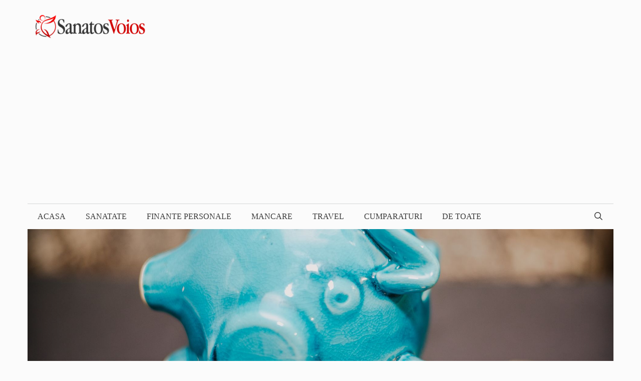

--- FILE ---
content_type: text/html; charset=UTF-8
request_url: https://www.sanatosvoios.ro/chiar-pierzi-bani-daca-depui-banii-la-banca/
body_size: 28694
content:
<!DOCTYPE html>
<html lang="en-US">
<head><meta charset="UTF-8"><script>if(navigator.userAgent.match(/MSIE|Internet Explorer/i)||navigator.userAgent.match(/Trident\/7\..*?rv:11/i)){var href=document.location.href;if(!href.match(/[?&]nowprocket/)){if(href.indexOf("?")==-1){if(href.indexOf("#")==-1){document.location.href=href+"?nowprocket=1"}else{document.location.href=href.replace("#","?nowprocket=1#")}}else{if(href.indexOf("#")==-1){document.location.href=href+"&nowprocket=1"}else{document.location.href=href.replace("#","&nowprocket=1#")}}}}</script><script>(()=>{class RocketLazyLoadScripts{constructor(){this.v="2.0.4",this.userEvents=["keydown","keyup","mousedown","mouseup","mousemove","mouseover","mouseout","touchmove","touchstart","touchend","touchcancel","wheel","click","dblclick","input"],this.attributeEvents=["onblur","onclick","oncontextmenu","ondblclick","onfocus","onmousedown","onmouseenter","onmouseleave","onmousemove","onmouseout","onmouseover","onmouseup","onmousewheel","onscroll","onsubmit"]}async t(){this.i(),this.o(),/iP(ad|hone)/.test(navigator.userAgent)&&this.h(),this.u(),this.l(this),this.m(),this.k(this),this.p(this),this._(),await Promise.all([this.R(),this.L()]),this.lastBreath=Date.now(),this.S(this),this.P(),this.D(),this.O(),this.M(),await this.C(this.delayedScripts.normal),await this.C(this.delayedScripts.defer),await this.C(this.delayedScripts.async),await this.T(),await this.F(),await this.j(),await this.A(),window.dispatchEvent(new Event("rocket-allScriptsLoaded")),this.everythingLoaded=!0,this.lastTouchEnd&&await new Promise(t=>setTimeout(t,500-Date.now()+this.lastTouchEnd)),this.I(),this.H(),this.U(),this.W()}i(){this.CSPIssue=sessionStorage.getItem("rocketCSPIssue"),document.addEventListener("securitypolicyviolation",t=>{this.CSPIssue||"script-src-elem"!==t.violatedDirective||"data"!==t.blockedURI||(this.CSPIssue=!0,sessionStorage.setItem("rocketCSPIssue",!0))},{isRocket:!0})}o(){window.addEventListener("pageshow",t=>{this.persisted=t.persisted,this.realWindowLoadedFired=!0},{isRocket:!0}),window.addEventListener("pagehide",()=>{this.onFirstUserAction=null},{isRocket:!0})}h(){let t;function e(e){t=e}window.addEventListener("touchstart",e,{isRocket:!0}),window.addEventListener("touchend",function i(o){o.changedTouches[0]&&t.changedTouches[0]&&Math.abs(o.changedTouches[0].pageX-t.changedTouches[0].pageX)<10&&Math.abs(o.changedTouches[0].pageY-t.changedTouches[0].pageY)<10&&o.timeStamp-t.timeStamp<200&&(window.removeEventListener("touchstart",e,{isRocket:!0}),window.removeEventListener("touchend",i,{isRocket:!0}),"INPUT"===o.target.tagName&&"text"===o.target.type||(o.target.dispatchEvent(new TouchEvent("touchend",{target:o.target,bubbles:!0})),o.target.dispatchEvent(new MouseEvent("mouseover",{target:o.target,bubbles:!0})),o.target.dispatchEvent(new PointerEvent("click",{target:o.target,bubbles:!0,cancelable:!0,detail:1,clientX:o.changedTouches[0].clientX,clientY:o.changedTouches[0].clientY})),event.preventDefault()))},{isRocket:!0})}q(t){this.userActionTriggered||("mousemove"!==t.type||this.firstMousemoveIgnored?"keyup"===t.type||"mouseover"===t.type||"mouseout"===t.type||(this.userActionTriggered=!0,this.onFirstUserAction&&this.onFirstUserAction()):this.firstMousemoveIgnored=!0),"click"===t.type&&t.preventDefault(),t.stopPropagation(),t.stopImmediatePropagation(),"touchstart"===this.lastEvent&&"touchend"===t.type&&(this.lastTouchEnd=Date.now()),"click"===t.type&&(this.lastTouchEnd=0),this.lastEvent=t.type,t.composedPath&&t.composedPath()[0].getRootNode()instanceof ShadowRoot&&(t.rocketTarget=t.composedPath()[0]),this.savedUserEvents.push(t)}u(){this.savedUserEvents=[],this.userEventHandler=this.q.bind(this),this.userEvents.forEach(t=>window.addEventListener(t,this.userEventHandler,{passive:!1,isRocket:!0})),document.addEventListener("visibilitychange",this.userEventHandler,{isRocket:!0})}U(){this.userEvents.forEach(t=>window.removeEventListener(t,this.userEventHandler,{passive:!1,isRocket:!0})),document.removeEventListener("visibilitychange",this.userEventHandler,{isRocket:!0}),this.savedUserEvents.forEach(t=>{(t.rocketTarget||t.target).dispatchEvent(new window[t.constructor.name](t.type,t))})}m(){const t="return false",e=Array.from(this.attributeEvents,t=>"data-rocket-"+t),i="["+this.attributeEvents.join("],[")+"]",o="[data-rocket-"+this.attributeEvents.join("],[data-rocket-")+"]",s=(e,i,o)=>{o&&o!==t&&(e.setAttribute("data-rocket-"+i,o),e["rocket"+i]=new Function("event",o),e.setAttribute(i,t))};new MutationObserver(t=>{for(const n of t)"attributes"===n.type&&(n.attributeName.startsWith("data-rocket-")||this.everythingLoaded?n.attributeName.startsWith("data-rocket-")&&this.everythingLoaded&&this.N(n.target,n.attributeName.substring(12)):s(n.target,n.attributeName,n.target.getAttribute(n.attributeName))),"childList"===n.type&&n.addedNodes.forEach(t=>{if(t.nodeType===Node.ELEMENT_NODE)if(this.everythingLoaded)for(const i of[t,...t.querySelectorAll(o)])for(const t of i.getAttributeNames())e.includes(t)&&this.N(i,t.substring(12));else for(const e of[t,...t.querySelectorAll(i)])for(const t of e.getAttributeNames())this.attributeEvents.includes(t)&&s(e,t,e.getAttribute(t))})}).observe(document,{subtree:!0,childList:!0,attributeFilter:[...this.attributeEvents,...e]})}I(){this.attributeEvents.forEach(t=>{document.querySelectorAll("[data-rocket-"+t+"]").forEach(e=>{this.N(e,t)})})}N(t,e){const i=t.getAttribute("data-rocket-"+e);i&&(t.setAttribute(e,i),t.removeAttribute("data-rocket-"+e))}k(t){Object.defineProperty(HTMLElement.prototype,"onclick",{get(){return this.rocketonclick||null},set(e){this.rocketonclick=e,this.setAttribute(t.everythingLoaded?"onclick":"data-rocket-onclick","this.rocketonclick(event)")}})}S(t){function e(e,i){let o=e[i];e[i]=null,Object.defineProperty(e,i,{get:()=>o,set(s){t.everythingLoaded?o=s:e["rocket"+i]=o=s}})}e(document,"onreadystatechange"),e(window,"onload"),e(window,"onpageshow");try{Object.defineProperty(document,"readyState",{get:()=>t.rocketReadyState,set(e){t.rocketReadyState=e},configurable:!0}),document.readyState="loading"}catch(t){console.log("WPRocket DJE readyState conflict, bypassing")}}l(t){this.originalAddEventListener=EventTarget.prototype.addEventListener,this.originalRemoveEventListener=EventTarget.prototype.removeEventListener,this.savedEventListeners=[],EventTarget.prototype.addEventListener=function(e,i,o){o&&o.isRocket||!t.B(e,this)&&!t.userEvents.includes(e)||t.B(e,this)&&!t.userActionTriggered||e.startsWith("rocket-")||t.everythingLoaded?t.originalAddEventListener.call(this,e,i,o):(t.savedEventListeners.push({target:this,remove:!1,type:e,func:i,options:o}),"mouseenter"!==e&&"mouseleave"!==e||t.originalAddEventListener.call(this,e,t.savedUserEvents.push,o))},EventTarget.prototype.removeEventListener=function(e,i,o){o&&o.isRocket||!t.B(e,this)&&!t.userEvents.includes(e)||t.B(e,this)&&!t.userActionTriggered||e.startsWith("rocket-")||t.everythingLoaded?t.originalRemoveEventListener.call(this,e,i,o):t.savedEventListeners.push({target:this,remove:!0,type:e,func:i,options:o})}}J(t,e){this.savedEventListeners=this.savedEventListeners.filter(i=>{let o=i.type,s=i.target||window;return e!==o||t!==s||(this.B(o,s)&&(i.type="rocket-"+o),this.$(i),!1)})}H(){EventTarget.prototype.addEventListener=this.originalAddEventListener,EventTarget.prototype.removeEventListener=this.originalRemoveEventListener,this.savedEventListeners.forEach(t=>this.$(t))}$(t){t.remove?this.originalRemoveEventListener.call(t.target,t.type,t.func,t.options):this.originalAddEventListener.call(t.target,t.type,t.func,t.options)}p(t){let e;function i(e){return t.everythingLoaded?e:e.split(" ").map(t=>"load"===t||t.startsWith("load.")?"rocket-jquery-load":t).join(" ")}function o(o){function s(e){const s=o.fn[e];o.fn[e]=o.fn.init.prototype[e]=function(){return this[0]===window&&t.userActionTriggered&&("string"==typeof arguments[0]||arguments[0]instanceof String?arguments[0]=i(arguments[0]):"object"==typeof arguments[0]&&Object.keys(arguments[0]).forEach(t=>{const e=arguments[0][t];delete arguments[0][t],arguments[0][i(t)]=e})),s.apply(this,arguments),this}}if(o&&o.fn&&!t.allJQueries.includes(o)){const e={DOMContentLoaded:[],"rocket-DOMContentLoaded":[]};for(const t in e)document.addEventListener(t,()=>{e[t].forEach(t=>t())},{isRocket:!0});o.fn.ready=o.fn.init.prototype.ready=function(i){function s(){parseInt(o.fn.jquery)>2?setTimeout(()=>i.bind(document)(o)):i.bind(document)(o)}return"function"==typeof i&&(t.realDomReadyFired?!t.userActionTriggered||t.fauxDomReadyFired?s():e["rocket-DOMContentLoaded"].push(s):e.DOMContentLoaded.push(s)),o([])},s("on"),s("one"),s("off"),t.allJQueries.push(o)}e=o}t.allJQueries=[],o(window.jQuery),Object.defineProperty(window,"jQuery",{get:()=>e,set(t){o(t)}})}P(){const t=new Map;document.write=document.writeln=function(e){const i=document.currentScript,o=document.createRange(),s=i.parentElement;let n=t.get(i);void 0===n&&(n=i.nextSibling,t.set(i,n));const c=document.createDocumentFragment();o.setStart(c,0),c.appendChild(o.createContextualFragment(e)),s.insertBefore(c,n)}}async R(){return new Promise(t=>{this.userActionTriggered?t():this.onFirstUserAction=t})}async L(){return new Promise(t=>{document.addEventListener("DOMContentLoaded",()=>{this.realDomReadyFired=!0,t()},{isRocket:!0})})}async j(){return this.realWindowLoadedFired?Promise.resolve():new Promise(t=>{window.addEventListener("load",t,{isRocket:!0})})}M(){this.pendingScripts=[];this.scriptsMutationObserver=new MutationObserver(t=>{for(const e of t)e.addedNodes.forEach(t=>{"SCRIPT"!==t.tagName||t.noModule||t.isWPRocket||this.pendingScripts.push({script:t,promise:new Promise(e=>{const i=()=>{const i=this.pendingScripts.findIndex(e=>e.script===t);i>=0&&this.pendingScripts.splice(i,1),e()};t.addEventListener("load",i,{isRocket:!0}),t.addEventListener("error",i,{isRocket:!0}),setTimeout(i,1e3)})})})}),this.scriptsMutationObserver.observe(document,{childList:!0,subtree:!0})}async F(){await this.X(),this.pendingScripts.length?(await this.pendingScripts[0].promise,await this.F()):this.scriptsMutationObserver.disconnect()}D(){this.delayedScripts={normal:[],async:[],defer:[]},document.querySelectorAll("script[type$=rocketlazyloadscript]").forEach(t=>{t.hasAttribute("data-rocket-src")?t.hasAttribute("async")&&!1!==t.async?this.delayedScripts.async.push(t):t.hasAttribute("defer")&&!1!==t.defer||"module"===t.getAttribute("data-rocket-type")?this.delayedScripts.defer.push(t):this.delayedScripts.normal.push(t):this.delayedScripts.normal.push(t)})}async _(){await this.L();let t=[];document.querySelectorAll("script[type$=rocketlazyloadscript][data-rocket-src]").forEach(e=>{let i=e.getAttribute("data-rocket-src");if(i&&!i.startsWith("data:")){i.startsWith("//")&&(i=location.protocol+i);try{const o=new URL(i).origin;o!==location.origin&&t.push({src:o,crossOrigin:e.crossOrigin||"module"===e.getAttribute("data-rocket-type")})}catch(t){}}}),t=[...new Map(t.map(t=>[JSON.stringify(t),t])).values()],this.Y(t,"preconnect")}async G(t){if(await this.K(),!0!==t.noModule||!("noModule"in HTMLScriptElement.prototype))return new Promise(e=>{let i;function o(){(i||t).setAttribute("data-rocket-status","executed"),e()}try{if(navigator.userAgent.includes("Firefox/")||""===navigator.vendor||this.CSPIssue)i=document.createElement("script"),[...t.attributes].forEach(t=>{let e=t.nodeName;"type"!==e&&("data-rocket-type"===e&&(e="type"),"data-rocket-src"===e&&(e="src"),i.setAttribute(e,t.nodeValue))}),t.text&&(i.text=t.text),t.nonce&&(i.nonce=t.nonce),i.hasAttribute("src")?(i.addEventListener("load",o,{isRocket:!0}),i.addEventListener("error",()=>{i.setAttribute("data-rocket-status","failed-network"),e()},{isRocket:!0}),setTimeout(()=>{i.isConnected||e()},1)):(i.text=t.text,o()),i.isWPRocket=!0,t.parentNode.replaceChild(i,t);else{const i=t.getAttribute("data-rocket-type"),s=t.getAttribute("data-rocket-src");i?(t.type=i,t.removeAttribute("data-rocket-type")):t.removeAttribute("type"),t.addEventListener("load",o,{isRocket:!0}),t.addEventListener("error",i=>{this.CSPIssue&&i.target.src.startsWith("data:")?(console.log("WPRocket: CSP fallback activated"),t.removeAttribute("src"),this.G(t).then(e)):(t.setAttribute("data-rocket-status","failed-network"),e())},{isRocket:!0}),s?(t.fetchPriority="high",t.removeAttribute("data-rocket-src"),t.src=s):t.src="data:text/javascript;base64,"+window.btoa(unescape(encodeURIComponent(t.text)))}}catch(i){t.setAttribute("data-rocket-status","failed-transform"),e()}});t.setAttribute("data-rocket-status","skipped")}async C(t){const e=t.shift();return e?(e.isConnected&&await this.G(e),this.C(t)):Promise.resolve()}O(){this.Y([...this.delayedScripts.normal,...this.delayedScripts.defer,...this.delayedScripts.async],"preload")}Y(t,e){this.trash=this.trash||[];let i=!0;var o=document.createDocumentFragment();t.forEach(t=>{const s=t.getAttribute&&t.getAttribute("data-rocket-src")||t.src;if(s&&!s.startsWith("data:")){const n=document.createElement("link");n.href=s,n.rel=e,"preconnect"!==e&&(n.as="script",n.fetchPriority=i?"high":"low"),t.getAttribute&&"module"===t.getAttribute("data-rocket-type")&&(n.crossOrigin=!0),t.crossOrigin&&(n.crossOrigin=t.crossOrigin),t.integrity&&(n.integrity=t.integrity),t.nonce&&(n.nonce=t.nonce),o.appendChild(n),this.trash.push(n),i=!1}}),document.head.appendChild(o)}W(){this.trash.forEach(t=>t.remove())}async T(){try{document.readyState="interactive"}catch(t){}this.fauxDomReadyFired=!0;try{await this.K(),this.J(document,"readystatechange"),document.dispatchEvent(new Event("rocket-readystatechange")),await this.K(),document.rocketonreadystatechange&&document.rocketonreadystatechange(),await this.K(),this.J(document,"DOMContentLoaded"),document.dispatchEvent(new Event("rocket-DOMContentLoaded")),await this.K(),this.J(window,"DOMContentLoaded"),window.dispatchEvent(new Event("rocket-DOMContentLoaded"))}catch(t){console.error(t)}}async A(){try{document.readyState="complete"}catch(t){}try{await this.K(),this.J(document,"readystatechange"),document.dispatchEvent(new Event("rocket-readystatechange")),await this.K(),document.rocketonreadystatechange&&document.rocketonreadystatechange(),await this.K(),this.J(window,"load"),window.dispatchEvent(new Event("rocket-load")),await this.K(),window.rocketonload&&window.rocketonload(),await this.K(),this.allJQueries.forEach(t=>t(window).trigger("rocket-jquery-load")),await this.K(),this.J(window,"pageshow");const t=new Event("rocket-pageshow");t.persisted=this.persisted,window.dispatchEvent(t),await this.K(),window.rocketonpageshow&&window.rocketonpageshow({persisted:this.persisted})}catch(t){console.error(t)}}async K(){Date.now()-this.lastBreath>45&&(await this.X(),this.lastBreath=Date.now())}async X(){return document.hidden?new Promise(t=>setTimeout(t)):new Promise(t=>requestAnimationFrame(t))}B(t,e){return e===document&&"readystatechange"===t||(e===document&&"DOMContentLoaded"===t||(e===window&&"DOMContentLoaded"===t||(e===window&&"load"===t||e===window&&"pageshow"===t)))}static run(){(new RocketLazyLoadScripts).t()}}RocketLazyLoadScripts.run()})();</script>
	
	<meta name='robots' content='index, follow, max-image-preview:large, max-snippet:-1, max-video-preview:-1' />
<meta name="viewport" content="width=device-width, initial-scale=1">
	<!-- This site is optimized with the Yoast SEO plugin v26.7 - https://yoast.com/wordpress/plugins/seo/ -->
	<title>Chiar pierzi bani daca ii depui la banca?</title>
<link data-rocket-prefetch href="https://pagead2.googlesyndication.com" rel="dns-prefetch">
<style id="wpr-usedcss">img.emoji{display:inline!important;border:none!important;box-shadow:none!important;height:1em!important;width:1em!important;margin:0 .07em!important;vertical-align:-.1em!important;background:0 0!important;padding:0!important}:where(.wp-block-button__link){border-radius:9999px;box-shadow:none;padding:calc(.667em + 2px) calc(1.333em + 2px);text-decoration:none}:root :where(.wp-block-button .wp-block-button__link.is-style-outline),:root :where(.wp-block-button.is-style-outline>.wp-block-button__link){border:2px solid;padding:.667em 1.333em}:root :where(.wp-block-button .wp-block-button__link.is-style-outline:not(.has-text-color)),:root :where(.wp-block-button.is-style-outline>.wp-block-button__link:not(.has-text-color)){color:currentColor}:root :where(.wp-block-button .wp-block-button__link.is-style-outline:not(.has-background)),:root :where(.wp-block-button.is-style-outline>.wp-block-button__link:not(.has-background)){background-color:initial;background-image:none}:where(.wp-block-calendar table:not(.has-background) th){background:#ddd}:where(.wp-block-columns){margin-bottom:1.75em}:where(.wp-block-columns.has-background){padding:1.25em 2.375em}:where(.wp-block-post-comments input[type=submit]){border:none}:where(.wp-block-cover-image:not(.has-text-color)),:where(.wp-block-cover:not(.has-text-color)){color:#fff}:where(.wp-block-cover-image.is-light:not(.has-text-color)),:where(.wp-block-cover.is-light:not(.has-text-color)){color:#000}:root :where(.wp-block-cover h1:not(.has-text-color)),:root :where(.wp-block-cover h2:not(.has-text-color)),:root :where(.wp-block-cover h3:not(.has-text-color)),:root :where(.wp-block-cover h4:not(.has-text-color)),:root :where(.wp-block-cover h5:not(.has-text-color)),:root :where(.wp-block-cover h6:not(.has-text-color)),:root :where(.wp-block-cover p:not(.has-text-color)){color:inherit}:where(.wp-block-file){margin-bottom:1.5em}:where(.wp-block-file__button){border-radius:2em;display:inline-block;padding:.5em 1em}:where(.wp-block-file__button):is(a):active,:where(.wp-block-file__button):is(a):focus,:where(.wp-block-file__button):is(a):hover,:where(.wp-block-file__button):is(a):visited{box-shadow:none;color:#fff;opacity:.85;text-decoration:none}:where(.wp-block-group.wp-block-group-is-layout-constrained){position:relative}:root :where(.wp-block-image.is-style-rounded img,.wp-block-image .is-style-rounded img){border-radius:9999px}:where(.wp-block-latest-comments:not([style*=line-height] .wp-block-latest-comments__comment)){line-height:1.1}:where(.wp-block-latest-comments:not([style*=line-height] .wp-block-latest-comments__comment-excerpt p)){line-height:1.8}:root :where(.wp-block-latest-posts.is-grid){padding:0}:root :where(.wp-block-latest-posts.wp-block-latest-posts__list){padding-left:0}ol,ul{box-sizing:border-box}:root :where(ul.has-background,ol.has-background){padding:1.25em 2.375em}:where(.wp-block-navigation.has-background .wp-block-navigation-item a:not(.wp-element-button)),:where(.wp-block-navigation.has-background .wp-block-navigation-submenu a:not(.wp-element-button)){padding:.5em 1em}:where(.wp-block-navigation .wp-block-navigation__submenu-container .wp-block-navigation-item a:not(.wp-element-button)),:where(.wp-block-navigation .wp-block-navigation__submenu-container .wp-block-navigation-submenu a:not(.wp-element-button)),:where(.wp-block-navigation .wp-block-navigation__submenu-container .wp-block-navigation-submenu button.wp-block-navigation-item__content),:where(.wp-block-navigation .wp-block-navigation__submenu-container .wp-block-pages-list__item button.wp-block-navigation-item__content){padding:.5em 1em}:root :where(p.has-background){padding:1.25em 2.375em}:where(p.has-text-color:not(.has-link-color)) a{color:inherit}:where(.wp-block-post-comments-form) input:not([type=submit]),:where(.wp-block-post-comments-form) textarea{border:1px solid #949494;font-family:inherit;font-size:1em}:where(.wp-block-post-comments-form) input:where(:not([type=submit]):not([type=checkbox])),:where(.wp-block-post-comments-form) textarea{padding:calc(.667em + 2px)}:where(.wp-block-post-excerpt){margin-bottom:var(--wp--style--block-gap);margin-top:var(--wp--style--block-gap)}:where(.wp-block-preformatted.has-background){padding:1.25em 2.375em}:where(.wp-block-search__button){border:1px solid #ccc;padding:6px 10px}:where(.wp-block-search__input){font-family:inherit;font-size:inherit;font-style:inherit;font-weight:inherit;letter-spacing:inherit;line-height:inherit;text-transform:inherit}:where(.wp-block-search__button-inside .wp-block-search__inside-wrapper){border:1px solid #949494;box-sizing:border-box;padding:4px}:where(.wp-block-search__button-inside .wp-block-search__inside-wrapper) .wp-block-search__input{border:none;border-radius:0;padding:0 4px}:where(.wp-block-search__button-inside .wp-block-search__inside-wrapper) .wp-block-search__input:focus{outline:0}:where(.wp-block-search__button-inside .wp-block-search__inside-wrapper) :where(.wp-block-search__button){padding:4px 8px}:root :where(.wp-block-separator.is-style-dots){height:auto;line-height:1;text-align:center}:root :where(.wp-block-separator.is-style-dots):before{color:currentColor;content:"···";font-family:serif;font-size:1.5em;letter-spacing:2em;padding-left:2em}:root :where(.wp-block-site-logo.is-style-rounded){border-radius:9999px}:root :where(.wp-block-site-title a){color:inherit}:where(.wp-block-social-links:not(.is-style-logos-only)) .wp-social-link{background-color:#f0f0f0;color:#444}:where(.wp-block-social-links:not(.is-style-logos-only)) .wp-social-link-amazon{background-color:#f90;color:#fff}:where(.wp-block-social-links:not(.is-style-logos-only)) .wp-social-link-bandcamp{background-color:#1ea0c3;color:#fff}:where(.wp-block-social-links:not(.is-style-logos-only)) .wp-social-link-behance{background-color:#0757fe;color:#fff}:where(.wp-block-social-links:not(.is-style-logos-only)) .wp-social-link-bluesky{background-color:#0a7aff;color:#fff}:where(.wp-block-social-links:not(.is-style-logos-only)) .wp-social-link-codepen{background-color:#1e1f26;color:#fff}:where(.wp-block-social-links:not(.is-style-logos-only)) .wp-social-link-deviantart{background-color:#02e49b;color:#fff}:where(.wp-block-social-links:not(.is-style-logos-only)) .wp-social-link-dribbble{background-color:#e94c89;color:#fff}:where(.wp-block-social-links:not(.is-style-logos-only)) .wp-social-link-dropbox{background-color:#4280ff;color:#fff}:where(.wp-block-social-links:not(.is-style-logos-only)) .wp-social-link-etsy{background-color:#f45800;color:#fff}:where(.wp-block-social-links:not(.is-style-logos-only)) .wp-social-link-facebook{background-color:#1778f2;color:#fff}:where(.wp-block-social-links:not(.is-style-logos-only)) .wp-social-link-fivehundredpx{background-color:#000;color:#fff}:where(.wp-block-social-links:not(.is-style-logos-only)) .wp-social-link-flickr{background-color:#0461dd;color:#fff}:where(.wp-block-social-links:not(.is-style-logos-only)) .wp-social-link-foursquare{background-color:#e65678;color:#fff}:where(.wp-block-social-links:not(.is-style-logos-only)) .wp-social-link-github{background-color:#24292d;color:#fff}:where(.wp-block-social-links:not(.is-style-logos-only)) .wp-social-link-goodreads{background-color:#eceadd;color:#382110}:where(.wp-block-social-links:not(.is-style-logos-only)) .wp-social-link-google{background-color:#ea4434;color:#fff}:where(.wp-block-social-links:not(.is-style-logos-only)) .wp-social-link-gravatar{background-color:#1d4fc4;color:#fff}:where(.wp-block-social-links:not(.is-style-logos-only)) .wp-social-link-instagram{background-color:#f00075;color:#fff}:where(.wp-block-social-links:not(.is-style-logos-only)) .wp-social-link-lastfm{background-color:#e21b24;color:#fff}:where(.wp-block-social-links:not(.is-style-logos-only)) .wp-social-link-linkedin{background-color:#0d66c2;color:#fff}:where(.wp-block-social-links:not(.is-style-logos-only)) .wp-social-link-mastodon{background-color:#3288d4;color:#fff}:where(.wp-block-social-links:not(.is-style-logos-only)) .wp-social-link-medium{background-color:#000;color:#fff}:where(.wp-block-social-links:not(.is-style-logos-only)) .wp-social-link-meetup{background-color:#f6405f;color:#fff}:where(.wp-block-social-links:not(.is-style-logos-only)) .wp-social-link-patreon{background-color:#000;color:#fff}:where(.wp-block-social-links:not(.is-style-logos-only)) .wp-social-link-pinterest{background-color:#e60122;color:#fff}:where(.wp-block-social-links:not(.is-style-logos-only)) .wp-social-link-pocket{background-color:#ef4155;color:#fff}:where(.wp-block-social-links:not(.is-style-logos-only)) .wp-social-link-reddit{background-color:#ff4500;color:#fff}:where(.wp-block-social-links:not(.is-style-logos-only)) .wp-social-link-skype{background-color:#0478d7;color:#fff}:where(.wp-block-social-links:not(.is-style-logos-only)) .wp-social-link-snapchat{background-color:#fefc00;color:#fff;stroke:#000}:where(.wp-block-social-links:not(.is-style-logos-only)) .wp-social-link-soundcloud{background-color:#ff5600;color:#fff}:where(.wp-block-social-links:not(.is-style-logos-only)) .wp-social-link-spotify{background-color:#1bd760;color:#fff}:where(.wp-block-social-links:not(.is-style-logos-only)) .wp-social-link-telegram{background-color:#2aabee;color:#fff}:where(.wp-block-social-links:not(.is-style-logos-only)) .wp-social-link-threads{background-color:#000;color:#fff}:where(.wp-block-social-links:not(.is-style-logos-only)) .wp-social-link-tiktok{background-color:#000;color:#fff}:where(.wp-block-social-links:not(.is-style-logos-only)) .wp-social-link-tumblr{background-color:#011835;color:#fff}:where(.wp-block-social-links:not(.is-style-logos-only)) .wp-social-link-twitch{background-color:#6440a4;color:#fff}:where(.wp-block-social-links:not(.is-style-logos-only)) .wp-social-link-twitter{background-color:#1da1f2;color:#fff}:where(.wp-block-social-links:not(.is-style-logos-only)) .wp-social-link-vimeo{background-color:#1eb7ea;color:#fff}:where(.wp-block-social-links:not(.is-style-logos-only)) .wp-social-link-vk{background-color:#4680c2;color:#fff}:where(.wp-block-social-links:not(.is-style-logos-only)) .wp-social-link-wordpress{background-color:#3499cd;color:#fff}:where(.wp-block-social-links:not(.is-style-logos-only)) .wp-social-link-whatsapp{background-color:#25d366;color:#fff}:where(.wp-block-social-links:not(.is-style-logos-only)) .wp-social-link-x{background-color:#000;color:#fff}:where(.wp-block-social-links:not(.is-style-logos-only)) .wp-social-link-yelp{background-color:#d32422;color:#fff}:where(.wp-block-social-links:not(.is-style-logos-only)) .wp-social-link-youtube{background-color:red;color:#fff}:where(.wp-block-social-links.is-style-logos-only) .wp-social-link{background:0 0}:where(.wp-block-social-links.is-style-logos-only) .wp-social-link svg{height:1.25em;width:1.25em}:where(.wp-block-social-links.is-style-logos-only) .wp-social-link-amazon{color:#f90}:where(.wp-block-social-links.is-style-logos-only) .wp-social-link-bandcamp{color:#1ea0c3}:where(.wp-block-social-links.is-style-logos-only) .wp-social-link-behance{color:#0757fe}:where(.wp-block-social-links.is-style-logos-only) .wp-social-link-bluesky{color:#0a7aff}:where(.wp-block-social-links.is-style-logos-only) .wp-social-link-codepen{color:#1e1f26}:where(.wp-block-social-links.is-style-logos-only) .wp-social-link-deviantart{color:#02e49b}:where(.wp-block-social-links.is-style-logos-only) .wp-social-link-dribbble{color:#e94c89}:where(.wp-block-social-links.is-style-logos-only) .wp-social-link-dropbox{color:#4280ff}:where(.wp-block-social-links.is-style-logos-only) .wp-social-link-etsy{color:#f45800}:where(.wp-block-social-links.is-style-logos-only) .wp-social-link-facebook{color:#1778f2}:where(.wp-block-social-links.is-style-logos-only) .wp-social-link-fivehundredpx{color:#000}:where(.wp-block-social-links.is-style-logos-only) .wp-social-link-flickr{color:#0461dd}:where(.wp-block-social-links.is-style-logos-only) .wp-social-link-foursquare{color:#e65678}:where(.wp-block-social-links.is-style-logos-only) .wp-social-link-github{color:#24292d}:where(.wp-block-social-links.is-style-logos-only) .wp-social-link-goodreads{color:#382110}:where(.wp-block-social-links.is-style-logos-only) .wp-social-link-google{color:#ea4434}:where(.wp-block-social-links.is-style-logos-only) .wp-social-link-gravatar{color:#1d4fc4}:where(.wp-block-social-links.is-style-logos-only) .wp-social-link-instagram{color:#f00075}:where(.wp-block-social-links.is-style-logos-only) .wp-social-link-lastfm{color:#e21b24}:where(.wp-block-social-links.is-style-logos-only) .wp-social-link-linkedin{color:#0d66c2}:where(.wp-block-social-links.is-style-logos-only) .wp-social-link-mastodon{color:#3288d4}:where(.wp-block-social-links.is-style-logos-only) .wp-social-link-medium{color:#000}:where(.wp-block-social-links.is-style-logos-only) .wp-social-link-meetup{color:#f6405f}:where(.wp-block-social-links.is-style-logos-only) .wp-social-link-patreon{color:#000}:where(.wp-block-social-links.is-style-logos-only) .wp-social-link-pinterest{color:#e60122}:where(.wp-block-social-links.is-style-logos-only) .wp-social-link-pocket{color:#ef4155}:where(.wp-block-social-links.is-style-logos-only) .wp-social-link-reddit{color:#ff4500}:where(.wp-block-social-links.is-style-logos-only) .wp-social-link-skype{color:#0478d7}:where(.wp-block-social-links.is-style-logos-only) .wp-social-link-snapchat{color:#fff;stroke:#000}:where(.wp-block-social-links.is-style-logos-only) .wp-social-link-soundcloud{color:#ff5600}:where(.wp-block-social-links.is-style-logos-only) .wp-social-link-spotify{color:#1bd760}:where(.wp-block-social-links.is-style-logos-only) .wp-social-link-telegram{color:#2aabee}:where(.wp-block-social-links.is-style-logos-only) .wp-social-link-threads{color:#000}:where(.wp-block-social-links.is-style-logos-only) .wp-social-link-tiktok{color:#000}:where(.wp-block-social-links.is-style-logos-only) .wp-social-link-tumblr{color:#011835}:where(.wp-block-social-links.is-style-logos-only) .wp-social-link-twitch{color:#6440a4}:where(.wp-block-social-links.is-style-logos-only) .wp-social-link-twitter{color:#1da1f2}:where(.wp-block-social-links.is-style-logos-only) .wp-social-link-vimeo{color:#1eb7ea}:where(.wp-block-social-links.is-style-logos-only) .wp-social-link-vk{color:#4680c2}:where(.wp-block-social-links.is-style-logos-only) .wp-social-link-whatsapp{color:#25d366}:where(.wp-block-social-links.is-style-logos-only) .wp-social-link-wordpress{color:#3499cd}:where(.wp-block-social-links.is-style-logos-only) .wp-social-link-x{color:#000}:where(.wp-block-social-links.is-style-logos-only) .wp-social-link-yelp{color:#d32422}:where(.wp-block-social-links.is-style-logos-only) .wp-social-link-youtube{color:red}:root :where(.wp-block-social-links .wp-social-link a){padding:.25em}:root :where(.wp-block-social-links.is-style-logos-only .wp-social-link a){padding:0}:root :where(.wp-block-social-links.is-style-pill-shape .wp-social-link a){padding-left:.66667em;padding-right:.66667em}:root :where(.wp-block-tag-cloud.is-style-outline){display:flex;flex-wrap:wrap;gap:1ch}:root :where(.wp-block-tag-cloud.is-style-outline a){border:1px solid;font-size:unset!important;margin-right:0;padding:1ch 2ch;text-decoration:none!important}:where(.wp-block-term-description){margin-bottom:var(--wp--style--block-gap);margin-top:var(--wp--style--block-gap)}:where(pre.wp-block-verse){font-family:inherit}.entry-content{counter-reset:footnotes}:root{--wp--preset--font-size--normal:16px;--wp--preset--font-size--huge:42px}.screen-reader-text{border:0;clip:rect(1px,1px,1px,1px);clip-path:inset(50%);height:1px;margin:-1px;overflow:hidden;padding:0;position:absolute;width:1px;word-wrap:normal!important}.screen-reader-text:focus{background-color:#ddd;clip:auto!important;clip-path:none;color:#444;display:block;font-size:1em;height:auto;left:5px;line-height:normal;padding:15px 23px 14px;text-decoration:none;top:5px;width:auto;z-index:100000}html :where(.has-border-color){border-style:solid}html :where([style*=border-top-color]){border-top-style:solid}html :where([style*=border-right-color]){border-right-style:solid}html :where([style*=border-bottom-color]){border-bottom-style:solid}html :where([style*=border-left-color]){border-left-style:solid}html :where([style*=border-width]){border-style:solid}html :where([style*=border-top-width]){border-top-style:solid}html :where([style*=border-right-width]){border-right-style:solid}html :where([style*=border-bottom-width]){border-bottom-style:solid}html :where([style*=border-left-width]){border-left-style:solid}html :where(img[class*=wp-image-]){height:auto;max-width:100%}:where(figure){margin:0 0 1em}html :where(.is-position-sticky){--wp-admin--admin-bar--position-offset:var(--wp-admin--admin-bar--height,0px)}@media screen and (max-width:600px){html :where(.is-position-sticky){--wp-admin--admin-bar--position-offset:0px}}:root{--wp--preset--aspect-ratio--square:1;--wp--preset--aspect-ratio--4-3:4/3;--wp--preset--aspect-ratio--3-4:3/4;--wp--preset--aspect-ratio--3-2:3/2;--wp--preset--aspect-ratio--2-3:2/3;--wp--preset--aspect-ratio--16-9:16/9;--wp--preset--aspect-ratio--9-16:9/16;--wp--preset--color--black:#000000;--wp--preset--color--cyan-bluish-gray:#abb8c3;--wp--preset--color--white:#ffffff;--wp--preset--color--pale-pink:#f78da7;--wp--preset--color--vivid-red:#cf2e2e;--wp--preset--color--luminous-vivid-orange:#ff6900;--wp--preset--color--luminous-vivid-amber:#fcb900;--wp--preset--color--light-green-cyan:#7bdcb5;--wp--preset--color--vivid-green-cyan:#00d084;--wp--preset--color--pale-cyan-blue:#8ed1fc;--wp--preset--color--vivid-cyan-blue:#0693e3;--wp--preset--color--vivid-purple:#9b51e0;--wp--preset--color--contrast:var(--contrast);--wp--preset--color--contrast-2:var(--contrast-2);--wp--preset--color--contrast-3:var(--contrast-3);--wp--preset--color--base:var(--base);--wp--preset--color--base-2:var(--base-2);--wp--preset--color--base-3:var(--base-3);--wp--preset--color--accent:var(--accent);--wp--preset--gradient--vivid-cyan-blue-to-vivid-purple:linear-gradient(135deg,rgba(6, 147, 227, 1) 0%,rgb(155, 81, 224) 100%);--wp--preset--gradient--light-green-cyan-to-vivid-green-cyan:linear-gradient(135deg,rgb(122, 220, 180) 0%,rgb(0, 208, 130) 100%);--wp--preset--gradient--luminous-vivid-amber-to-luminous-vivid-orange:linear-gradient(135deg,rgba(252, 185, 0, 1) 0%,rgba(255, 105, 0, 1) 100%);--wp--preset--gradient--luminous-vivid-orange-to-vivid-red:linear-gradient(135deg,rgba(255, 105, 0, 1) 0%,rgb(207, 46, 46) 100%);--wp--preset--gradient--very-light-gray-to-cyan-bluish-gray:linear-gradient(135deg,rgb(238, 238, 238) 0%,rgb(169, 184, 195) 100%);--wp--preset--gradient--cool-to-warm-spectrum:linear-gradient(135deg,rgb(74, 234, 220) 0%,rgb(151, 120, 209) 20%,rgb(207, 42, 186) 40%,rgb(238, 44, 130) 60%,rgb(251, 105, 98) 80%,rgb(254, 248, 76) 100%);--wp--preset--gradient--blush-light-purple:linear-gradient(135deg,rgb(255, 206, 236) 0%,rgb(152, 150, 240) 100%);--wp--preset--gradient--blush-bordeaux:linear-gradient(135deg,rgb(254, 205, 165) 0%,rgb(254, 45, 45) 50%,rgb(107, 0, 62) 100%);--wp--preset--gradient--luminous-dusk:linear-gradient(135deg,rgb(255, 203, 112) 0%,rgb(199, 81, 192) 50%,rgb(65, 88, 208) 100%);--wp--preset--gradient--pale-ocean:linear-gradient(135deg,rgb(255, 245, 203) 0%,rgb(182, 227, 212) 50%,rgb(51, 167, 181) 100%);--wp--preset--gradient--electric-grass:linear-gradient(135deg,rgb(202, 248, 128) 0%,rgb(113, 206, 126) 100%);--wp--preset--gradient--midnight:linear-gradient(135deg,rgb(2, 3, 129) 0%,rgb(40, 116, 252) 100%);--wp--preset--font-size--small:13px;--wp--preset--font-size--medium:20px;--wp--preset--font-size--large:36px;--wp--preset--font-size--x-large:42px;--wp--preset--spacing--20:0.44rem;--wp--preset--spacing--30:0.67rem;--wp--preset--spacing--40:1rem;--wp--preset--spacing--50:1.5rem;--wp--preset--spacing--60:2.25rem;--wp--preset--spacing--70:3.38rem;--wp--preset--spacing--80:5.06rem;--wp--preset--shadow--natural:6px 6px 9px rgba(0, 0, 0, .2);--wp--preset--shadow--deep:12px 12px 50px rgba(0, 0, 0, .4);--wp--preset--shadow--sharp:6px 6px 0px rgba(0, 0, 0, .2);--wp--preset--shadow--outlined:6px 6px 0px -3px rgba(255, 255, 255, 1),6px 6px rgba(0, 0, 0, 1);--wp--preset--shadow--crisp:6px 6px 0px rgba(0, 0, 0, 1)}:where(.is-layout-flex){gap:.5em}:where(.is-layout-grid){gap:.5em}:where(.wp-block-post-template.is-layout-flex){gap:1.25em}:where(.wp-block-post-template.is-layout-grid){gap:1.25em}:where(.wp-block-columns.is-layout-flex){gap:2em}:where(.wp-block-columns.is-layout-grid){gap:2em}:root :where(.wp-block-pullquote){font-size:1.5em;line-height:1.6}body .wp-show-posts a{box-shadow:0 0 0 transparent}.wp-show-posts-entry-title a{text-decoration:none}.wp-show-posts-image{margin-bottom:1em}.wp-show-posts-image.wpsp-image-center{display:block;text-align:center}.wp-show-posts-image img{margin:0!important;vertical-align:bottom;height:auto}.wp-show-posts-entry-header{margin:0 0 1em;padding:0}.wp-show-posts .wp-show-posts-entry-title{margin:0}.wp-show-posts-entry-meta{font-size:.8em}.wp-show-posts-meta a,.wp-show-posts-meta a:visited{color:rgba(0,0,0,.5)}.wpsp-clear{clear:both;display:block;overflow:hidden;visibility:hidden;width:0;height:0}.wp-show-posts:not(.wp-show-posts-columns) .wp-show-posts-single:not(:last-child){margin-bottom:2em}.wp-show-posts-inner:after{clear:both;display:table;content:'';width:0;height:0;overflow:hidden;visibility:hidden}.wp-show-posts-single.post{margin-bottom:0}@media (max-width:767px){.wp-show-posts-inner{margin-left:0!important;margin-right:0!important}.mobile-grid-100{clear:both;width:100%}}.wp-show-posts-inner :last-child{margin-bottom:0}.screen-reader-text{clip:rect(1px,1px,1px,1px);position:absolute!important}.screen-reader-text:active,.screen-reader-text:focus,.screen-reader-text:hover{background-color:#f1f1f1;border-radius:3px;box-shadow:0 0 2px 2px rgba(0,0,0,.6);clip:auto!important;color:#21759b;display:block;font-size:14px;font-weight:700;height:auto;left:5px;line-height:normal;padding:15px 23px 14px;text-decoration:none;top:5px;width:auto;z-index:100000}.wpsp-clearfix:after{content:".";display:block;overflow:hidden;visibility:hidden;font-size:0;line-height:0;width:0;height:0}.grid-25:after,.grid-25:before,.grid-75:after,.grid-75:before,.grid-container:after,.grid-container:before,[class*=mobile-grid-]:after,[class*=mobile-grid-]:before,[class*=tablet-grid-]:after,[class*=tablet-grid-]:before{content:".";display:block;overflow:hidden;visibility:hidden;font-size:0;line-height:0;width:0;height:0}.grid-25:after,.grid-75:after,.grid-container:after,[class*=mobile-grid-]:after,[class*=tablet-grid-]:after{clear:both}.grid-container{margin-left:auto;margin-right:auto;max-width:1200px;padding-left:10px;padding-right:10px}.grid-25,.grid-75,[class*=mobile-grid-],[class*=tablet-grid-]{box-sizing:border-box;padding-left:10px;padding-right:10px}.grid-parent{padding-left:0;padding-right:0}@media (min-width:768px) and (max-width:1024px){.tablet-grid-25{float:left;width:25%}.tablet-grid-75{float:left;width:75%}}@media (min-width:1025px){.grid-25{float:left;width:25%}.grid-75{float:left;width:75%}}a,address,body,caption,cite,code,div,dl,dt,em,form,h1,h2,h3,h5,html,iframe,ins,label,li,object,ol,p,small,span,strong,tr,tt,ul,var{border:0;margin:0;padding:0}html{font-family:sans-serif;-webkit-text-size-adjust:100%;-ms-text-size-adjust:100%}article,aside,footer,header,main,nav,section{display:block}canvas,progress,video{display:inline-block;vertical-align:baseline}[hidden],template{display:none}ol,ul{list-style:none}caption{font-weight:400;text-align:left;padding:5px}a{background-color:transparent}a img{border:0}body,button,input,textarea{font-family:-apple-system,system-ui,BlinkMacSystemFont,"Segoe UI",Helvetica,Arial,sans-serif,"Apple Color Emoji","Segoe UI Emoji","Segoe UI Symbol";font-weight:400;text-transform:none;font-size:17px;line-height:1.5}p{margin-bottom:1.5em}h1,h2,h3,h5{font-family:inherit;font-size:100%;font-style:inherit;font-weight:inherit}h1{font-size:42px;margin-bottom:20px;line-height:1.2em;font-weight:400;text-transform:none}h2{font-size:35px;margin-bottom:20px;line-height:1.2em;font-weight:400;text-transform:none}h3{font-size:29px;margin-bottom:20px;line-height:1.2em;font-weight:400;text-transform:none}h5{font-size:20px}h5{margin-bottom:20px}ol,ul{margin:0 0 1.5em 3em}ul{list-style:disc}ol{list-style:decimal}li>ol,li>ul{margin-bottom:0;margin-left:1.5em}dt{font-weight:700}strong{font-weight:700}cite,em{font-style:italic}address{margin:0 0 1.5em}code,tt,var{font:15px Monaco,Consolas,"Andale Mono","DejaVu Sans Mono",monospace}ins{text-decoration:none}small{font-size:75%}img{height:auto;max-width:100%}button,input,textarea{font-size:100%;margin:0;vertical-align:baseline}button,html input[type=button],input[type=submit]{border:1px solid transparent;background:#55555e;cursor:pointer;-webkit-appearance:button;padding:10px 20px;color:#fff}input[type=checkbox]{box-sizing:border-box;padding:0}input[type=search]{-webkit-appearance:textfield;box-sizing:content-box}input[type=search]::-webkit-search-decoration{-webkit-appearance:none}button::-moz-focus-inner,input::-moz-focus-inner{border:0;padding:0}input[type=email],input[type=number],input[type=password],input[type=search],input[type=text],input[type=url],textarea{background:#fafafa;color:#666;border:1px solid #ccc;border-radius:0;padding:10px 15px;box-sizing:border-box;max-width:100%}textarea{overflow:auto;vertical-align:top;width:100%}a,button,input{transition:color .1s ease-in-out,background-color .1s ease-in-out}a{text-decoration:none}.button{padding:10px 20px;display:inline-block}.using-mouse :focus{outline:0}.using-mouse ::-moz-focus-inner{border:0}.size-full{max-width:100%;height:auto}.screen-reader-text{border:0;clip:rect(1px,1px,1px,1px);clip-path:inset(50%);height:1px;margin:-1px;overflow:hidden;padding:0;position:absolute!important;width:1px;word-wrap:normal!important}.screen-reader-text:focus{background-color:#f1f1f1;border-radius:3px;box-shadow:0 0 2px 2px rgba(0,0,0,.6);clip:auto!important;clip-path:none;color:#21759b;display:block;font-size:.875rem;font-weight:700;height:auto;left:5px;line-height:normal;padding:15px 23px 14px;text-decoration:none;top:5px;width:auto;z-index:100000}#primary[tabindex="-1"]:focus{outline:0}.comment-content:after,.entry-content:after,.inside-header:not(.grid-container):after,.inside-navigation:not(.grid-container):after,.site-content:after,.site-footer:after,.site-header:after,.site-info:after{content:"";display:table;clear:both}.main-navigation{z-index:100;padding:0;clear:both;display:block}.main-navigation a{display:block;text-decoration:none;font-weight:400;text-transform:none;font-size:15px}.main-navigation ul{list-style:none;margin:0;padding-left:0}.main-navigation .main-nav ul li a{padding-left:20px;padding-right:20px;line-height:60px}.inside-navigation{position:relative}.main-navigation li{float:left;position:relative}.main-navigation li.search-item{float:right}.main-navigation .mobile-bar-items a{padding-left:20px;padding-right:20px;line-height:60px}.main-navigation ul ul{display:block;box-shadow:1px 1px 0 rgba(0,0,0,.1);float:left;position:absolute;left:-99999px;opacity:0;z-index:99999;width:200px;text-align:left;top:auto;transition:opacity 80ms linear;transition-delay:0s;pointer-events:none;height:0;overflow:hidden}.main-navigation ul ul a{display:block}.main-navigation ul ul li{width:100%}.main-navigation .main-nav ul ul li a{line-height:normal;padding:10px 20px;font-size:14px}.main-navigation .main-nav ul li.menu-item-has-children>a{padding-right:0;position:relative}.main-navigation.sub-menu-left ul ul{box-shadow:-1px 1px 0 rgba(0,0,0,.1)}.main-navigation.sub-menu-left .sub-menu{right:0}.main-navigation:not(.toggled) ul li.sfHover>ul,.main-navigation:not(.toggled) ul li:hover>ul{left:auto;opacity:1;transition-delay:150ms;pointer-events:auto;height:auto;overflow:visible}.main-navigation:not(.toggled) ul ul li.sfHover>ul,.main-navigation:not(.toggled) ul ul li:hover>ul{left:100%;top:0}.main-navigation.sub-menu-left:not(.toggled) ul ul li.sfHover>ul,.main-navigation.sub-menu-left:not(.toggled) ul ul li:hover>ul{right:100%;left:auto}.menu-item-has-children .dropdown-menu-toggle{display:inline-block;height:100%;clear:both;padding-right:20px;padding-left:10px}.menu-item-has-children ul .dropdown-menu-toggle{padding-top:10px;padding-bottom:10px;margin-top:-10px}.sidebar .menu-item-has-children .dropdown-menu-toggle,nav ul ul .menu-item-has-children .dropdown-menu-toggle{float:right}.widget-area .main-navigation li{float:none;display:block;width:100%;padding:0;margin:0}.sidebar .main-navigation.sub-menu-right ul li.sfHover ul,.sidebar .main-navigation.sub-menu-right ul li:hover ul{top:0;left:100%}.site-header{position:relative}.inside-header{padding:20px 40px}.site-logo{display:inline-block;max-width:100%}.site-header .header-image{vertical-align:middle}.entry-content:not(:first-child){margin-top:2em}.entry-header,.site-content{word-wrap:break-word}.entry-meta{font-size:85%;margin-top:.5em;line-height:1.5}footer.entry-meta{margin-top:2em}.entry-content>p:last-child{margin-bottom:0}iframe,object{max-width:100%}.comment-content a{word-wrap:break-word}.bypostauthor{display:block}.comment,.comment-list{list-style-type:none;padding:0;margin:0}.comment-author-info{display:inline-block;vertical-align:middle}.comment-author cite{font-style:normal;font-weight:700}.entry-meta.comment-metadata{margin-top:0}.comment-content{margin-top:1.5em}.comment-respond{margin-top:0}.comment-form>.form-submit{margin-bottom:0}.comment-form input,.comment-form-comment{margin-bottom:10px}.comment-form-comment textarea{resize:vertical}.comment-form #author,.comment-form #email,.comment-form #url{display:block}.comment-body{padding:30px 0}.comment-content{padding:30px;border:1px solid rgba(0,0,0,.05)}.depth-1.parent>.children{border-bottom:1px solid rgba(0,0,0,.05)}.comment .children{padding-left:30px;margin-top:-30px;border-left:1px solid rgba(0,0,0,.05)}.comment-content p:last-child{margin-bottom:0}.comment-list>.comment:first-child{padding-top:0;margin-top:0;border-top:0}ol.comment-list{margin-bottom:1.5em}.comment-form-cookies-consent{display:flex;align-items:center}.comment-form-cookies-consent input{margin-right:.5em;margin-bottom:0}.comment-content .reply{font-size:85%}#cancel-comment-reply-link{padding-left:10px}.widget-area .widget{padding:40px}.sidebar .widget :last-child{margin-bottom:0}.widget ol,.widget ul{margin:0}.widget .search-field{width:100%}.widget{margin:0 0 30px;box-sizing:border-box}.separate-containers .widget:last-child,.widget:last-child{margin-bottom:0}.widget ul li{list-style-type:none;position:relative;padding-bottom:5px}.widget_nav_menu ul ul{margin-left:1em;margin-top:5px}.widget ul li.menu-item-has-children{padding-bottom:0}.sidebar .grid-container{max-width:100%;width:100%}.post{margin:0 0 2em}.separate-containers .comments-area,.separate-containers .inside-article{padding:40px}.separate-containers .site-main>*,.separate-containers .widget{margin-bottom:20px}.separate-containers .site-main{margin:20px}.separate-containers.right-sidebar .site-main{margin-left:0}.separate-containers .inside-right-sidebar{margin-top:20px;margin-bottom:20px}.widget-area .main-navigation{margin-bottom:20px}.separate-containers .site-main>:last-child{margin-bottom:0}.site-info{text-align:center;font-size:15px}.site-info{padding:20px 40px}.footer-bar-active .footer-bar .widget{padding:0}.footer-bar .widget_nav_menu>div>ul{display:inline-block;vertical-align:top}.footer-bar .widget_nav_menu li{margin:0 10px;float:left;padding:0}.footer-bar .widget_nav_menu li:first-child{margin-left:0}.footer-bar .widget_nav_menu li:last-child{margin-right:0}.footer-bar .widget_nav_menu li ul{display:none}.footer-bar-align-right .copyright-bar{float:left}.footer-bar-align-right .footer-bar{float:right;text-align:right}.close-search .icon-search svg:first-child,.toggled .icon-menu-bars svg:first-child{display:none}.close-search .icon-search svg:nth-child(2),.toggled .icon-menu-bars svg:nth-child(2){display:block}.container.grid-container{width:auto}.menu-toggle,.mobile-bar-items{display:none}.menu-toggle{padding:0 20px;line-height:60px;margin:0;font-weight:400;text-transform:none;font-size:15px;cursor:pointer}button.menu-toggle{background-color:transparent;width:100%;border:0;text-align:center}button.menu-toggle:active,button.menu-toggle:focus,button.menu-toggle:hover{background-color:transparent}.menu-toggle .mobile-menu{padding-left:3px}.menu-toggle .mobile-menu:empty{display:none}.nav-search-enabled .main-navigation .menu-toggle{text-align:left}.mobile-bar-items{display:none;position:absolute;right:0;top:0;z-index:21;list-style-type:none}.mobile-bar-items a{display:inline-block}nav.toggled ul ul.sub-menu{width:100%}.dropdown-hover .main-navigation.toggled ul li.sfHover>ul,.dropdown-hover .main-navigation.toggled ul li:hover>ul{transition-delay:0s}.toggled .menu-item-has-children .dropdown-menu-toggle{padding-left:20px}.main-navigation.toggled ul ul{transition:0s;visibility:hidden}.main-navigation.toggled .main-nav>ul{display:block}.main-navigation.toggled .main-nav ul ul.toggled-on{position:relative;top:0;left:auto!important;right:auto!important;width:100%;pointer-events:auto;height:auto;opacity:1;display:block;visibility:visible;float:none}.main-navigation.toggled .main-nav li{float:none;clear:both;display:block;text-align:left}.main-navigation.toggled .main-nav li.hide-on-mobile{display:none!important}.main-navigation.toggled .menu-item-has-children .dropdown-menu-toggle{float:right}.main-navigation.toggled .menu li.search-item{display:none!important}.main-navigation.toggled .sf-menu>li.menu-item-float-right{float:none;display:inline-block}@media (max-width:768px){a,body,button,input,textarea{transition:all 0s ease-in-out}.footer-bar .widget_nav_menu li:first-child{margin-left:10px}.footer-bar .widget_nav_menu li:last-child{margin-right:10px}.inside-header>:not(:last-child):not(.main-navigation){margin-bottom:20px}.site-header{text-align:center}.content-area,.sidebar{float:none;width:100%;left:0;right:0}.site-main{margin-left:0!important;margin-right:0!important}body:not(.no-sidebar) .site-main{margin-bottom:0!important}.comment .children{padding-left:10px;margin-left:0}.entry-meta{font-size:inherit}.entry-meta a{line-height:1.8em}.site-info{text-align:center}.copyright-bar{float:none!important;text-align:center!important}.footer-bar{float:none!important;text-align:center!important;margin-bottom:20px}.footer-bar .widget_nav_menu li{float:none;display:inline-block;padding:5px 0}}body{background-color:#fbfbfb;color:#020000}a{color:#ff1956}a:visited{color:#147193}a:active,a:focus,a:hover{color:#ff6b92}body .grid-container{max-width:1170px}.navigation-search{position:absolute;left:-99999px;pointer-events:none;visibility:hidden;z-index:20;width:100%;top:0;transition:opacity .1s ease-in-out;opacity:0}.navigation-search.nav-search-active{left:0;right:0;pointer-events:auto;visibility:visible;opacity:1}.navigation-search input[type=search]{outline:0;border:0;vertical-align:bottom;line-height:1;opacity:.9;width:100%;z-index:20;border-radius:0;-webkit-appearance:none;height:60px}.navigation-search input::-ms-clear{display:none;width:0;height:0}.navigation-search input::-ms-reveal{display:none;width:0;height:0}.navigation-search input::-webkit-search-cancel-button,.navigation-search input::-webkit-search-decoration,.navigation-search input::-webkit-search-results-button,.navigation-search input::-webkit-search-results-decoration{display:none}.main-navigation li.search-item{z-index:21}li.search-item.active{transition:opacity .1s ease-in-out}:root{--contrast:#222222;--contrast-2:#575760;--contrast-3:#b2b2be;--base:#f0f0f0;--base-2:#f7f8f9;--base-3:#ffffff;--accent:#1e73be}body,button,input,textarea{font-family:Helvetica;font-size:19px}body{line-height:1.6}.entry-content>[class*=wp-block-]:not(:last-child):not(.wp-block-heading){margin-bottom:1.5em}.main-navigation a,.menu-toggle{font-family:Georgia,'Times New Roman',Times,serif;font-weight:300;text-transform:uppercase;font-size:16px}.main-navigation .main-nav ul ul li a{font-size:15px}.sidebar .widget{font-size:17px}.button,button:not(.menu-toggle),html input[type=button],input[type=submit]{font-family:Georgia,'Times New Roman',Times,serif;font-weight:500;text-transform:uppercase;font-size:14px}h1{font-family:Georgia,'Times New Roman',Times,serif;font-size:50px}h2{font-family:Georgia,'Times New Roman',Times,serif;font-size:30px}h3{font-family:Georgia,'Times New Roman',Times,serif;font-size:24px}h5{font-size:inherit}.site-info{font-family:Georgia,'Times New Roman',Times,serif}.site-header{background-color:rgba(255,255,255,0);color:#020202}.site-header a{color:#3a3a3a}.mobile-menu-control-wrapper .menu-toggle,.mobile-menu-control-wrapper .menu-toggle:focus,.mobile-menu-control-wrapper .menu-toggle:hover{background-color:rgba(0,0,0,.02)}.main-navigation,.main-navigation ul ul{background-color:rgba(255,255,255,0)}.main-navigation .main-nav ul li a,.main-navigation .menu-bar-items,.main-navigation .menu-toggle{color:#3a3a3a}.main-navigation .main-nav ul li.sfHover:not([class*=current-menu-])>a,.main-navigation .main-nav ul li:not([class*=current-menu-]):focus>a,.main-navigation .main-nav ul li:not([class*=current-menu-]):hover>a,.main-navigation .menu-bar-item.sfHover>a,.main-navigation .menu-bar-item:hover>a{color:#3a3a3a;background-color:rgba(255,84,129,0)}.main-navigation .mobile-bar-items a,.main-navigation .mobile-bar-items a:focus,.main-navigation .mobile-bar-items a:hover,button.menu-toggle:focus,button.menu-toggle:hover{color:#3a3a3a}.main-navigation .main-nav ul li[class*=current-menu-]>a{color:#3a3a3a;background-color:rgba(63,63,63,0)}.main-navigation .main-nav ul li.search-item.active>a,.main-navigation .menu-bar-items .search-item.active>a,.navigation-search input[type=search],.navigation-search input[type=search]:active,.navigation-search input[type=search]:focus{color:#3a3a3a;background-color:rgba(255,84,129,0)}.main-navigation ul ul{background-color:#3a3a3a}.main-navigation .main-nav ul ul li a{color:#fff}.main-navigation .main-nav ul ul li.sfHover:not([class*=current-menu-])>a,.main-navigation .main-nav ul ul li:not([class*=current-menu-]):focus>a,.main-navigation .main-nav ul ul li:not([class*=current-menu-]):hover>a{color:#fff;background-color:#4f4f4f}.main-navigation .main-nav ul ul li[class*=current-menu-]>a{color:#fff;background-color:#4f4f4f}.separate-containers .comments-area,.separate-containers .inside-article{color:#020202;background-color:#fbfbfb}.entry-meta{color:#595959}.entry-meta a{color:#595959}.entry-meta a:hover{color:#222}h1{color:#020202}h2{color:#020202}h3{color:#262626}.sidebar .widget{background-color:#f4f6f7}.site-info{color:#ff1956;background-color:rgba(34,34,34,0)}.site-info a{color:#0a0a0a}.site-info a:hover{color:#606060}input[type=email],input[type=number],input[type=password],input[type=search],input[type=text],input[type=url],textarea{color:#666;background-color:#fafafa;border-color:#ccc}input[type=email]:focus,input[type=number]:focus,input[type=password]:focus,input[type=search]:focus,input[type=text]:focus,input[type=url]:focus,textarea:focus{color:#666;background-color:#fff;border-color:#bfbfbf}a.button,button,html input[type=button],input[type=submit]{color:#fff;background-color:#ff1956}a.button:focus,a.button:hover,button:focus,button:hover,html input[type=button]:focus,html input[type=button]:hover,input[type=submit]:focus,input[type=submit]:hover{color:#b5005a;background-color:#fff}:root{--gp-search-modal-bg-color:var(--base-3);--gp-search-modal-text-color:var(--contrast);--gp-search-modal-overlay-bg-color:rgba(0, 0, 0, .2)}.inside-header{padding:20px 10px}.separate-containers .comments-area,.separate-containers .inside-article{padding:0 0 60px}.separate-containers .site-main>*,.separate-containers .widget,.widget-area .main-navigation{margin-bottom:30px}.separate-containers .site-main{margin:30px}.separate-containers .inside-right-sidebar{margin-top:30px;margin-bottom:30px}.main-navigation .main-nav ul li a,.main-navigation .mobile-bar-items a,.menu-toggle{line-height:50px}.navigation-search input[type=search]{height:50px}.rtl .menu-item-has-children .dropdown-menu-toggle{padding-left:20px}.rtl .main-navigation .main-nav ul li.menu-item-has-children>a{padding-right:20px}.widget-area .widget{padding:15px}.site-info{padding:20px}@media (max-width:768px){h1{font-size:30px}h2{font-size:24px}.main-navigation .menu-bar-item.sfHover>a,.main-navigation .menu-bar-item:hover>a{background:0 0;color:#3a3a3a}.separate-containers .comments-area,.separate-containers .inside-article{padding:20px 10px}.site-info{padding-right:10px;padding-left:10px}.main-navigation .menu-toggle,.main-navigation .mobile-bar-items{display:block}.main-navigation ul{display:none}}.page-hero{background-image:url(https://www.sanatosvoios.ro/wp-content/uploads/2014/01/banii-la-banca.jpg);background-size:cover;background-position:center center;background-repeat:no-repeat;color:#fff;padding-top:28%;padding-right:30px;padding-bottom:60px;padding-left:30px;text-align:center;box-sizing:border-box}.page-hero h1,.page-hero h2,.page-hero h3,.page-hero h5{color:#fff}.inside-page-hero>:last-child{margin-bottom:0}.page-hero a,.page-hero a:visited{color:#fff}.page-hero time.updated{display:none}.page-hero a:hover{color:#fff}@font-face{font-display:swap;font-family:GeneratePress;src:url("https://www.sanatosvoios.ro/wp-content/themes/generatepress/assets/fonts/generatepress.eot");src:url("https://www.sanatosvoios.ro/wp-content/themes/generatepress/assets/fonts/generatepress.eot#iefix") format("embedded-opentype"),url("https://www.sanatosvoios.ro/wp-content/themes/generatepress/assets/fonts/generatepress.woff2") format("woff2"),url("https://www.sanatosvoios.ro/wp-content/themes/generatepress/assets/fonts/generatepress.woff") format("woff"),url("https://www.sanatosvoios.ro/wp-content/themes/generatepress/assets/fonts/generatepress.ttf") format("truetype"),url("https://www.sanatosvoios.ro/wp-content/themes/generatepress/assets/fonts/generatepress.svg#GeneratePress") format("svg");font-weight:400;font-style:normal}.dropdown-menu-toggle:before,.menu-toggle:before,.search-item a:before{-moz-osx-font-smoothing:grayscale;-webkit-font-smoothing:antialiased;font-style:normal;font-variant:normal;text-rendering:auto;line-height:1}.menu-toggle:before{content:"\f0c9";font-family:GeneratePress;width:1.28571429em;text-align:center;display:inline-block}.toggled .menu-toggle:before{content:"\f00d"}.main-navigation.toggled .sfHover>a .dropdown-menu-toggle:before{content:"\f106"}.search-item a:before{content:"\f002";font-family:GeneratePress;width:1.28571429em;text-align:center;display:inline-block}.search-item.close-search a:before{content:"\f00d"}.widget .search-form button:before{content:"\f002";font-family:GeneratePress}.dropdown-menu-toggle:before{content:"\f107";font-family:GeneratePress;display:inline-block;width:.8em;text-align:left}nav:not(.toggled) ul ul .dropdown-menu-toggle:before{text-align:right}.dropdown-click .menu-item-has-children.sfHover>a .dropdown-menu-toggle:before{content:"\f106"}.dropdown-hover nav:not(.toggled) ul ul .dropdown-menu-toggle:before{content:"\f105"}.dropdown-hover .inside-right-sidebar .dropdown-menu-toggle:before{content:"\f104"}.main-navigation ul li:after{background-color:#000}.main-navigation .inside-navigation{border-top:.5px solid #d4d7d8}.navigation-search.nav-search-active{background-color:rgba(255,255,255,.95);top:100%}@media (min-width:769px){body{margin:0 30px}.main-navigation ul li{position:relative}.main-navigation ul li:after{content:'';position:absolute;height:0;width:100%;bottom:0;left:0;pointer-events:none;filter:hue-rotation(90deg);-webkit-filter:hue-rotation(90deg);-webkit-transition:height .35s;transition:height .35s ease}.main-navigation ul li.current-menu-item:after,.main-navigation ul li:hover:after{height:6px}}.widget .wp-show-posts article{margin-bottom:.5em!important}a.button,a.button:visited,button,html input[type=button],input[type=submit]{pointer-events:initial!important;border-color:inherit;border:1px solid}.page-hero.overlay{-webkit-box-shadow:inset 0 -180px 83px -15px rgba(0,0,0,.75);box-shadow:inset 0 -180px 83px -15px rgba(0,0,0,.75)}.wp-show-posts-entry-header{display:-webkit-box;display:-ms-flexbox;display:flex;-webkit-box-orient:vertical;-webkit-box-direction:reverse;-ms-flex-direction:column-reverse;flex-direction:column-reverse}@media (min-width:768px){.wp-show-posts article .wp-show-posts-entry-title{line-height:2.5ex;height:5ex;overflow:hidden;text-overflow:ellipsis}}.wp-show-posts .wp-show-posts-inner{overflow:hidden}.wp-show-posts-image img{-o-object-fit:cover!important;object-fit:cover!important}#post-nav a{-webkit-box-flex:1;-ms-flex:1 0 50%;flex:1 0 50%;-webkit-box-sizing:border-box;box-sizing:border-box}@media (max-width:768px){.page-hero{padding-top:70%;padding-bottom:30px}#post-nav a{-webkit-box-flex:1;-ms-flex:1 0 100%;flex:1 0 100%}}#post-nav,#post-nav .post-nav-wrap{display:-webkit-box;display:-ms-flexbox;display:flex;-webkit-box-sizing:border-box;box-sizing:border-box}#post-nav{-ms-flex-wrap:wrap;flex-wrap:wrap;margin-top:60px}#post-nav .post-nav-wrap{background-size:cover!important;background-position:center center!important;min-height:120px;height:100%;padding:calc(6% + 1em) 5%;-webkit-box-shadow:inset 0 -50px 70px 20px rgba(0,0,0,.5);box-shadow:inset 0 -50px 70px 20px rgba(0,0,0,.5);-webkit-transition:-webkit-box-shadow .5s;transition:-webkit-box-shadow .5s;transition:box-shadow .5s;transition:box-shadow .5s,-webkit-box-shadow .5s;position:relative;box-sizing:border-box}#post-nav .post-nav-wrap:hover{-webkit-box-shadow:inset 0 -90px 70px 20px rgba(0,0,0,.5);box-shadow:inset 0 -90px 70px 20px rgba(0,0,0,.5)}.post-nav-wrap>*{color:#fff}.post-nav-title{margin:5px 0!important}.post-nav{min-width:60px;position:absolute;top:0;border-radius:0 0 2px 0}.post-nav:first-child{left:0}.post-nav:last-child{right:0}.post-nav{padding:6px 12px;border-radius:3px;font-size:.7em;text-transform:uppercase;background-color:#ff1956;color:#fff!important}</style><link rel="preload" data-rocket-preload as="image" href="https://www.sanatosvoios.ro/wp-content/uploads/2014/01/banii-la-banca.jpg" fetchpriority="high">
	<meta name="description" content="Tocmai am vazut o stire pe Romania TV unde era explicat cum pierd romanii bani daca isi fac un depozit la banca, cu bancile &quot;negre&quot; enumerate fiind" />
	<link rel="canonical" href="https://www.sanatosvoios.ro/chiar-pierzi-bani-daca-depui-banii-la-banca/" />
	<meta property="og:locale" content="en_US" />
	<meta property="og:type" content="article" />
	<meta property="og:title" content="Chiar pierzi bani daca ii depui la banca?" />
	<meta property="og:description" content="Tocmai am vazut o stire pe Romania TV unde era explicat cum pierd romanii bani daca isi fac un depozit la banca, cu bancile &quot;negre&quot; enumerate fiind" />
	<meta property="og:url" content="https://www.sanatosvoios.ro/chiar-pierzi-bani-daca-depui-banii-la-banca/" />
	<meta property="og:site_name" content="Sanatos Voios" />
	<meta property="article:publisher" content="https://www.facebook.com/pages/Sanatos-Voios/584177258319757" />
	<meta property="article:published_time" content="2014-01-18T09:24:01+00:00" />
	<meta property="article:modified_time" content="2024-11-01T09:51:09+00:00" />
	<meta property="og:image" content="https://www.sanatosvoios.ro/wp-content/uploads/2014/01/banii-la-banca.jpg" />
	<meta property="og:image:width" content="1920" />
	<meta property="og:image:height" content="1280" />
	<meta property="og:image:type" content="image/jpeg" />
	<meta name="author" content="calin" />
	<meta name="twitter:card" content="summary_large_image" />
	<script type="application/ld+json" class="yoast-schema-graph">{"@context":"https://schema.org","@graph":[{"@type":"Article","@id":"https://www.sanatosvoios.ro/chiar-pierzi-bani-daca-depui-banii-la-banca/#article","isPartOf":{"@id":"https://www.sanatosvoios.ro/chiar-pierzi-bani-daca-depui-banii-la-banca/"},"author":{"name":"calin","@id":"https://www.sanatosvoios.ro/#/schema/person/57e19d2b0e9d30250721cf0c1c28b299"},"headline":"Chiar pierzi bani daca ii depui la banca?","datePublished":"2014-01-18T09:24:01+00:00","dateModified":"2024-11-01T09:51:09+00:00","mainEntityOfPage":{"@id":"https://www.sanatosvoios.ro/chiar-pierzi-bani-daca-depui-banii-la-banca/"},"wordCount":470,"commentCount":14,"publisher":{"@id":"https://www.sanatosvoios.ro/#organization"},"image":{"@id":"https://www.sanatosvoios.ro/chiar-pierzi-bani-daca-depui-banii-la-banca/#primaryimage"},"thumbnailUrl":"https://www.sanatosvoios.ro/wp-content/uploads/2014/01/banii-la-banca.jpg","keywords":["Banci","Depozit banca","Depozite banca","Dobanda","Finante","Pierzi bani la banca","Pierzi bani la depozite la banca"],"articleSection":["Finante personale"],"inLanguage":"en-US","potentialAction":[{"@type":"CommentAction","name":"Comment","target":["https://www.sanatosvoios.ro/chiar-pierzi-bani-daca-depui-banii-la-banca/#respond"]}]},{"@type":"WebPage","@id":"https://www.sanatosvoios.ro/chiar-pierzi-bani-daca-depui-banii-la-banca/","url":"https://www.sanatosvoios.ro/chiar-pierzi-bani-daca-depui-banii-la-banca/","name":"Chiar pierzi bani daca ii depui la banca?","isPartOf":{"@id":"https://www.sanatosvoios.ro/#website"},"primaryImageOfPage":{"@id":"https://www.sanatosvoios.ro/chiar-pierzi-bani-daca-depui-banii-la-banca/#primaryimage"},"image":{"@id":"https://www.sanatosvoios.ro/chiar-pierzi-bani-daca-depui-banii-la-banca/#primaryimage"},"thumbnailUrl":"https://www.sanatosvoios.ro/wp-content/uploads/2014/01/banii-la-banca.jpg","datePublished":"2014-01-18T09:24:01+00:00","dateModified":"2024-11-01T09:51:09+00:00","description":"Tocmai am vazut o stire pe Romania TV unde era explicat cum pierd romanii bani daca isi fac un depozit la banca, cu bancile \"negre\" enumerate fiind","breadcrumb":{"@id":"https://www.sanatosvoios.ro/chiar-pierzi-bani-daca-depui-banii-la-banca/#breadcrumb"},"inLanguage":"en-US","potentialAction":[{"@type":"ReadAction","target":["https://www.sanatosvoios.ro/chiar-pierzi-bani-daca-depui-banii-la-banca/"]}]},{"@type":"ImageObject","inLanguage":"en-US","@id":"https://www.sanatosvoios.ro/chiar-pierzi-bani-daca-depui-banii-la-banca/#primaryimage","url":"https://www.sanatosvoios.ro/wp-content/uploads/2014/01/banii-la-banca.jpg","contentUrl":"https://www.sanatosvoios.ro/wp-content/uploads/2014/01/banii-la-banca.jpg","width":1920,"height":1280,"caption":"banii la banca"},{"@type":"BreadcrumbList","@id":"https://www.sanatosvoios.ro/chiar-pierzi-bani-daca-depui-banii-la-banca/#breadcrumb","itemListElement":[{"@type":"ListItem","position":1,"name":"Home","item":"https://www.sanatosvoios.ro/"},{"@type":"ListItem","position":2,"name":"Chiar pierzi bani daca ii depui la banca?"}]},{"@type":"WebSite","@id":"https://www.sanatosvoios.ro/#website","url":"https://www.sanatosvoios.ro/","name":"Sanatos Voios","description":"Blog cu de toate, de la finante personale la calatorii si tehnologie... ca sa fii sanatos-voios","publisher":{"@id":"https://www.sanatosvoios.ro/#organization"},"potentialAction":[{"@type":"SearchAction","target":{"@type":"EntryPoint","urlTemplate":"https://www.sanatosvoios.ro/?s={search_term_string}"},"query-input":{"@type":"PropertyValueSpecification","valueRequired":true,"valueName":"search_term_string"}}],"inLanguage":"en-US"},{"@type":"Organization","@id":"https://www.sanatosvoios.ro/#organization","name":"Sanatos Voios","url":"https://www.sanatosvoios.ro/","logo":{"@type":"ImageObject","inLanguage":"en-US","@id":"https://www.sanatosvoios.ro/#/schema/logo/image/","url":"https://www.sanatosvoios.ro/wp-content/uploads/2017/04/SanatosVoios_logo.png","contentUrl":"https://www.sanatosvoios.ro/wp-content/uploads/2017/04/SanatosVoios_logo.png","width":280,"height":80,"caption":"Sanatos Voios"},"image":{"@id":"https://www.sanatosvoios.ro/#/schema/logo/image/"},"sameAs":["https://www.facebook.com/pages/Sanatos-Voios/584177258319757"]},{"@type":"Person","@id":"https://www.sanatosvoios.ro/#/schema/person/57e19d2b0e9d30250721cf0c1c28b299","name":"calin","sameAs":["https://www.sanatosvoios.ro/"],"url":"https://www.sanatosvoios.ro/author/calin/"}]}</script>
	<!-- / Yoast SEO plugin. -->



<link rel="alternate" type="application/rss+xml" title="Sanatos Voios &raquo; Feed" href="https://www.sanatosvoios.ro/feed/" />
<link rel="alternate" type="application/rss+xml" title="Sanatos Voios &raquo; Comments Feed" href="https://www.sanatosvoios.ro/comments/feed/" />
<link rel="alternate" type="application/rss+xml" title="Sanatos Voios &raquo; Chiar pierzi bani daca ii depui la banca? Comments Feed" href="https://www.sanatosvoios.ro/chiar-pierzi-bani-daca-depui-banii-la-banca/feed/" />
<link rel="alternate" title="oEmbed (JSON)" type="application/json+oembed" href="https://www.sanatosvoios.ro/wp-json/oembed/1.0/embed?url=https%3A%2F%2Fwww.sanatosvoios.ro%2Fchiar-pierzi-bani-daca-depui-banii-la-banca%2F" />
<link rel="alternate" title="oEmbed (XML)" type="text/xml+oembed" href="https://www.sanatosvoios.ro/wp-json/oembed/1.0/embed?url=https%3A%2F%2Fwww.sanatosvoios.ro%2Fchiar-pierzi-bani-daca-depui-banii-la-banca%2F&#038;format=xml" />
<style id='wp-img-auto-sizes-contain-inline-css'></style>
<style id='wp-emoji-styles-inline-css'></style>
<style id='wp-block-library-inline-css'></style><style id='wp-block-paragraph-inline-css'></style>
<style id='global-styles-inline-css'></style>

<style id='classic-theme-styles-inline-css'></style>



<style id='generate-style-inline-css'></style>

<style id='generateblocks-inline-css'></style>


<style id='generate-secondary-nav-inline-css'></style>

<style id='rocket-lazyload-inline-css'>
.rll-youtube-player{position:relative;padding-bottom:56.23%;height:0;overflow:hidden;max-width:100%;}.rll-youtube-player:focus-within{outline: 2px solid currentColor;outline-offset: 5px;}.rll-youtube-player iframe{position:absolute;top:0;left:0;width:100%;height:100%;z-index:100;background:0 0}.rll-youtube-player img{bottom:0;display:block;left:0;margin:auto;max-width:100%;width:100%;position:absolute;right:0;top:0;border:none;height:auto;-webkit-transition:.4s all;-moz-transition:.4s all;transition:.4s all}.rll-youtube-player img:hover{-webkit-filter:brightness(75%)}.rll-youtube-player .play{height:100%;width:100%;left:0;top:0;position:absolute;background:url(https://www.sanatosvoios.ro/wp-content/plugins/wp-rocket/assets/img/youtube.png) no-repeat center;background-color: transparent !important;cursor:pointer;border:none;}.wp-embed-responsive .wp-has-aspect-ratio .rll-youtube-player{position:absolute;padding-bottom:0;width:100%;height:100%;top:0;bottom:0;left:0;right:0}
/*# sourceURL=rocket-lazyload-inline-css */
</style>
<link rel="https://api.w.org/" href="https://www.sanatosvoios.ro/wp-json/" /><link rel="alternate" title="JSON" type="application/json" href="https://www.sanatosvoios.ro/wp-json/wp/v2/posts/41" /><link rel="EditURI" type="application/rsd+xml" title="RSD" href="https://www.sanatosvoios.ro/xmlrpc.php?rsd" />
<meta name="generator" content="WordPress 6.9" />
<link rel='shortlink' href='https://www.sanatosvoios.ro/?p=41' />
<link rel="pingback" href="https://www.sanatosvoios.ro/xmlrpc.php">
<!-- Google tag (gtag.js) -->
<script type="rocketlazyloadscript" async data-rocket-src="https://www.googletagmanager.com/gtag/js?id=G-5P85CESVDE"></script>
<script type="rocketlazyloadscript">
  window.dataLayer = window.dataLayer || [];
  function gtag(){dataLayer.push(arguments);}
  gtag('js', new Date());

  gtag('config', 'G-5P85CESVDE');
</script><script async src="https://pagead2.googlesyndication.com/pagead/js/adsbygoogle.js?client=ca-pub-1088394368699253"
     crossorigin="anonymous"></script><link rel="icon" href="https://www.sanatosvoios.ro/wp-content/uploads/2024/05/favicon.png" sizes="32x32" />
<link rel="icon" href="https://www.sanatosvoios.ro/wp-content/uploads/2024/05/favicon.png" sizes="192x192" />
<link rel="apple-touch-icon" href="https://www.sanatosvoios.ro/wp-content/uploads/2024/05/favicon.png" />
<meta name="msapplication-TileImage" content="https://www.sanatosvoios.ro/wp-content/uploads/2024/05/favicon.png" />
		<style id="wp-custom-css"></style>
		<noscript><style id="rocket-lazyload-nojs-css">.rll-youtube-player, [data-lazy-src]{display:none !important;}</style></noscript><meta name="generator" content="WP Rocket 3.20.3" data-wpr-features="wpr_remove_unused_css wpr_delay_js wpr_defer_js wpr_minify_js wpr_lazyload_images wpr_lazyload_iframes wpr_preconnect_external_domains wpr_oci wpr_image_dimensions wpr_minify_css wpr_preload_links wpr_desktop" /></head>

<body class="wp-singular post-template-default single single-post postid-41 single-format-standard wp-custom-logo wp-embed-responsive wp-theme-generatepress post-image-above-header post-image-aligned-center secondary-nav-below-header secondary-nav-aligned-left sticky-menu-fade right-sidebar nav-below-header separate-containers contained-header active-footer-widgets-3 nav-search-enabled nav-aligned-left header-aligned-left dropdown-hover featured-image-active" itemtype="https://schema.org/Blog" itemscope>
	<a class="screen-reader-text skip-link" href="#content" title="Skip to content">Skip to content</a>		<header class="site-header grid-container grid-parent" id="masthead" aria-label="Site"  itemtype="https://schema.org/WPHeader" itemscope>
			<div  class="inside-header grid-container grid-parent">
				<div  class="site-logo">
					<a href="https://www.sanatosvoios.ro/" rel="home">
						<img width="230" height="66"  class="header-image is-logo-image" alt="Sanatos Voios" src="data:image/svg+xml,%3Csvg%20xmlns='http://www.w3.org/2000/svg'%20viewBox='0%200%20230%2066'%3E%3C/svg%3E" data-lazy-src="https://www.sanatosvoios.ro/wp-content/uploads/2024/05/logo.png" /><noscript><img width="230" height="66"  class="header-image is-logo-image" alt="Sanatos Voios" src="https://www.sanatosvoios.ro/wp-content/uploads/2024/05/logo.png" /></noscript>
					</a>
				</div>			</div>
		</header>
				<nav class="main-navigation grid-container grid-parent sub-menu-right" id="site-navigation" aria-label="Primary"  itemtype="https://schema.org/SiteNavigationElement" itemscope>
			<div class="inside-navigation grid-container grid-parent">
				<form method="get" class="search-form navigation-search" action="https://www.sanatosvoios.ro/">
					<input type="search" class="search-field" value="" name="s" title="Search" />
				</form>		<div class="mobile-bar-items">
						<span class="search-item">
				<a aria-label="Open Search Bar" href="#">
									</a>
			</span>
		</div>
						<button class="menu-toggle" aria-controls="primary-menu" aria-expanded="false">
					<span class="mobile-menu">Menu</span>				</button>
				<div id="primary-menu" class="main-nav"><ul id="menu-categorii" class=" menu sf-menu"><li id="menu-item-36" class="menu-item menu-item-type-custom menu-item-object-custom menu-item-home menu-item-36"><a href="https://www.sanatosvoios.ro/">Acasa</a></li>
<li id="menu-item-32" class="menu-item menu-item-type-taxonomy menu-item-object-category menu-item-32"><a href="https://www.sanatosvoios.ro/category/sanatate/">Sanatate</a></li>
<li id="menu-item-29" class="menu-item menu-item-type-taxonomy menu-item-object-category current-post-ancestor current-menu-parent current-post-parent menu-item-29"><a href="https://www.sanatosvoios.ro/category/finante-personale/">Finante personale</a></li>
<li id="menu-item-31" class="menu-item menu-item-type-taxonomy menu-item-object-category menu-item-31"><a href="https://www.sanatosvoios.ro/category/mancare1/">Mancare</a></li>
<li id="menu-item-703" class="menu-item menu-item-type-taxonomy menu-item-object-category menu-item-703"><a href="https://www.sanatosvoios.ro/category/travel/">Travel</a></li>
<li id="menu-item-2176" class="menu-item menu-item-type-taxonomy menu-item-object-category menu-item-2176"><a href="https://www.sanatosvoios.ro/category/cumparaturi/">Cumparaturi</a></li>
<li id="menu-item-28" class="menu-item menu-item-type-taxonomy menu-item-object-category menu-item-28"><a href="https://www.sanatosvoios.ro/category/de-toate/">De toate</a></li>
<li class="search-item menu-item-align-right"><a aria-label="Open Search Bar" href="#"></a></li></ul></div>			</div>
		</nav>
		<div  class="page-hero grid-container grid-parent overlay">
					<div  class="inside-page-hero grid-container grid-parent">
						<h1>
	Chiar pierzi bani daca ii depui la banca?
</h1>	
	<p>
		<span class="author vcard" itemtype="http://schema.org/Person" itemscope="itemscope" itemprop="author"><a class="url fn n" href="https://www.sanatosvoios.ro/author/calin/" title="View all posts by calin" rel="author" itemprop="url"><span class="author-name" itemprop="name">calin</span></a></span> | <time class="updated" datetime="2024-11-01T11:51:09+02:00" itemprop="dateModified">November 1, 2024</time><time class="entry-date published" datetime="2014-01-18T09:24:01+02:00" itemprop="datePublished">January 18, 2014</time> | <a href="https://www.sanatosvoios.ro/category/finante-personale/" rel="tag">Finante personale</a>
	</p>


					</div>
				</div>
	<div  class="site grid-container container hfeed grid-parent" id="page">
				<div  class="site-content" id="content">
			
	<div  class="content-area grid-parent mobile-grid-100 grid-75 tablet-grid-75" id="primary">
		<main class="site-main" id="main">
			
<article id="post-41" class="post-41 post type-post status-publish format-standard has-post-thumbnail category-finante-personale tag-banci tag-depozit-banca tag-depozite-banca tag-dobanda tag-finante tag-pierzi-bani-la-banca tag-pierzi-bani-la-depozite-la-banca" itemtype="https://schema.org/CreativeWork" itemscope>
	<div class="inside-article">
					<header class="entry-header">
						<div class="entry-meta">
					</div>
					</header>
			
		<div class="entry-content" itemprop="text">
			
<p>Tocmai am vazut o stire pe Romania TV unde era explicat cum pierd romanii bani daca isi fac un depozit la banca, cu bancile &#8220;negre&#8221; enumerate fiind Unicredit, Raiffeisen si BCR. </p>



<p>Ingrijorator, nu, sa afli ca daca depui 1000 RON intr-un depozit, dupa un an vei avea 9970 sau pe-acolo (o singura banca dintre cele enumerate, dar nu mai stiu care, iesea pe profit &#8211; 1 RON). Pentru ca asta afirma reporterul.</p>



<p>Iata cum calculau ei totul: iti deschizi un depozit pe 12 luni, in valoare de 10,000 RON. La maturizarea depozitului (adica dupa ce trec cele 12 luni) suma reala pe care o ai este in jur de 9970, pentru ca platesti impozit pe dobanda, comision de retragere la banca si iei in calcul inflatia.</p>



<p>Mi s-a parut ceva dubios, pentru ca lasau de inteles ca pui 10,000 RON si dupa 12 luni pori sa retragi 9970. Ceea ce clar este fals. Asa ca am facut un simplu calcul:</p>



<p>Utilizant calculatorul online de la Raiffeisen pentru calcularea dobanzii la un depozit de 12 luni cu capitalizare, dupa 12 luni daca este sa-mi retrag dobanda, pot ridica 275.81 RON (din 330, fiindca scadem 16% impozit si 0.5% taxa de retragere pe care anumite banci o au, dar care poate fi &#8220;fentata&#8221; prin obtinerea unui debit card la acea banca).</p>



<p>Deci suma totala in cont ar fi de 10275.81, nicidecum 9970.</p>



<p>Aici intra INFLATIA in joc. Se pare ca cei de la Romania TV au considerat-o a fi mai mare de 2.75% (lucru adevarat, cred ca e undeva in jur de 3%). </p>



<p>Caz in care, intr-adevar, suma pe care o ai ar avea cam aceeasi putere de cumparare ca acum un an, sau chiar mai mica. Dar este vorba despre <strong>puterea de cumparare</strong>, nu <strong>cantitatea de bani</strong>.</p>



<p>INSA, si aici vine buba cea mare, ei au omis sa spuna ca daca tii banul la ciorap, cum face mai tot romanul, atunci acea inflatie iti va afecta si mai mult suma initiala (ca si putere de cumparare) fiindca nu vei avea cei 257 RON in plus care sa amortizeze inflatia.</p>



<p>Adica puterea de cumparare a celor 10000 RON (fiindca suma nu iti creste) va fi de 9700, in timp ce dupa un an in depozit, vei avea o putere de cumparare de 9967.</p>



<p>Deci, pana la urma, in niciun caz nu pierzi bani daca ii depui la banca intr-un depozit la termen (pentru ca pur si simplu bancile ar da faliment astfel fiindca nimeni n-ar fi idiot sa faca asta) ci doar reusesti sa contracarezi efectul inflatiei.</p>



<p>Da, nu te vei imbogati din dobanda, dar cu siguranta nu vei pierde bani. Decat daca da banca faliment, dar si acolo intram in sume garantate si alte nebunii, despre care nu era vorba in articol.</p>



<p>Voi pe ce parte a baricadei sunteti? Aveti incredere in banci sau considerati ca cea mai buna metoda de economisire a banilor este &#8220;la ciorap&#8221;?</p>
		</div>

				<footer class="entry-meta" aria-label="Entry meta">
					</footer>
		<div id="post-nav">
	        <a class="post-previous" href="https://www.sanatosvoios.ro/ce-sunt-acrilamidele-si-de-ce-ar-terbui-sa-ne-ferim-de-ele/">
				<div class="post-nav-wrap" style="background: linear-gradient(0deg,rgba(52,62,71,0.1),rgba(52,62,71,0.3)),url('https://www.sanatosvoios.ro/wp-content/uploads/2014/01/acrylamide.jpg');">
            <div class="post-nav">Previous</div>
            <h3 class="post-nav-title">Ce sunt acrilamidele si de ce ar terbui sa ne ferim de ele</h3>
        </div></a>
            <a class="post-next" href="https://www.sanatosvoios.ro/povestea-cascavalului-care-a-vrut/">
        <div class="post-nav-wrap" style="background: linear-gradient(0deg,rgba(52,62,71,0.6),rgba(52,62,71,0.3)),url('https://www.sanatosvoios.ro/wp-content/uploads/2014/03/sandwich-cu-cascaval.jpg');">
            <h3 class="post-nav-title">Povestea cascavalului care a vrut</h3>
            <div class="post-nav">Next</div>					
        </div></a>
    </div>	</div>
</article>

			<div class="comments-area">
				<div id="comments">

	<h2 class="comments-title">14 thoughts on &ldquo;Chiar pierzi bani daca ii depui la banca?&rdquo;</h2>
		<ol class="comment-list">
			
		<li id="comment-5" class="comment even thread-even depth-1 parent">
			<article class="comment-body" id="div-comment-5"  itemtype="https://schema.org/Comment" itemscope>
				<footer class="comment-meta" aria-label="Comment meta">
										<div class="comment-author-info">
						<div class="comment-author vcard" itemprop="author" itemtype="https://schema.org/Person" itemscope>
							<cite itemprop="name" class="fn"><a href="http://www.cafeacutaifas.ro" class="url" rel="ugc external nofollow">Coffee</a></cite>						</div>

													<div class="entry-meta comment-metadata">
								<a href="https://www.sanatosvoios.ro/chiar-pierzi-bani-daca-depui-banii-la-banca/#comment-5">									<time datetime="2014-01-24T10:17:30+02:00" itemprop="datePublished">
										January 24, 2014 at 10:17 am									</time>
								</a>							</div>
												</div>

									</footer>

				<div class="comment-content" itemprop="text">
					<p>La sumele mici e explicabil, intervin comisioanele de administrare ale contului.</p>
<span class="reply"><a rel="nofollow" class="comment-reply-link" href="#comment-5" data-commentid="5" data-postid="41" data-belowelement="div-comment-5" data-respondelement="respond" data-replyto="Reply to Coffee" aria-label="Reply to Coffee">Reply</a></span>				</div>
			</article>
			<ul class="children">

		<li id="comment-8" class="comment byuser comment-author-calin bypostauthor odd alt depth-2">
			<article class="comment-body" id="div-comment-8"  itemtype="https://schema.org/Comment" itemscope>
				<footer class="comment-meta" aria-label="Comment meta">
										<div class="comment-author-info">
						<div class="comment-author vcard" itemprop="author" itemtype="https://schema.org/Person" itemscope>
							<cite itemprop="name" class="fn">calin</cite>						</div>

													<div class="entry-meta comment-metadata">
								<a href="https://www.sanatosvoios.ro/chiar-pierzi-bani-daca-depui-banii-la-banca/#comment-8">									<time datetime="2014-01-25T05:55:11+02:00" itemprop="datePublished">
										January 25, 2014 at 5:55 am									</time>
								</a>							</div>
												</div>

									</footer>

				<div class="comment-content" itemprop="text">
					<p>Sunt destule banci, totusi, care au eliminat aceste comisioane dubioase&#8230;</p>
<span class="reply"><a rel="nofollow" class="comment-reply-link" href="#comment-8" data-commentid="8" data-postid="41" data-belowelement="div-comment-8" data-respondelement="respond" data-replyto="Reply to calin" aria-label="Reply to calin">Reply</a></span>				</div>
			</article>
			</li><!-- #comment-## -->
</ul><!-- .children -->
</li><!-- #comment-## -->

		<li id="comment-12" class="comment even thread-odd thread-alt depth-1 parent">
			<article class="comment-body" id="div-comment-12"  itemtype="https://schema.org/Comment" itemscope>
				<footer class="comment-meta" aria-label="Comment meta">
										<div class="comment-author-info">
						<div class="comment-author vcard" itemprop="author" itemtype="https://schema.org/Person" itemscope>
							<cite itemprop="name" class="fn"><a href="http://www.itablete.com" class="url" rel="ugc external nofollow">Cristian</a></cite>						</div>

													<div class="entry-meta comment-metadata">
								<a href="https://www.sanatosvoios.ro/chiar-pierzi-bani-daca-depui-banii-la-banca/#comment-12">									<time datetime="2014-01-28T08:53:52+02:00" itemprop="datePublished">
										January 28, 2014 at 8:53 am									</time>
								</a>							</div>
												</div>

									</footer>

				<div class="comment-content" itemprop="text">
					<p>Poate nu sunt depozitele cea mai buna alegere de economisire dar nici la ciorap nu e o solutie. Ma gandeam la un momendat la un fond de investitii dar nu s-a concretizat idea.</p>
<span class="reply"><a rel="nofollow" class="comment-reply-link" href="#comment-12" data-commentid="12" data-postid="41" data-belowelement="div-comment-12" data-respondelement="respond" data-replyto="Reply to Cristian" aria-label="Reply to Cristian">Reply</a></span>				</div>
			</article>
			<ul class="children">

		<li id="comment-15" class="comment byuser comment-author-calin bypostauthor odd alt depth-2">
			<article class="comment-body" id="div-comment-15"  itemtype="https://schema.org/Comment" itemscope>
				<footer class="comment-meta" aria-label="Comment meta">
										<div class="comment-author-info">
						<div class="comment-author vcard" itemprop="author" itemtype="https://schema.org/Person" itemscope>
							<cite itemprop="name" class="fn">calin</cite>						</div>

													<div class="entry-meta comment-metadata">
								<a href="https://www.sanatosvoios.ro/chiar-pierzi-bani-daca-depui-banii-la-banca/#comment-15">									<time datetime="2014-01-28T12:33:39+02:00" itemprop="datePublished">
										January 28, 2014 at 12:33 pm									</time>
								</a>							</div>
												</div>

									</footer>

				<div class="comment-content" itemprop="text">
					<p>Clar nu sunt cea mai buna idee, dar sunt mai bune decat pastratul la ciorap, zic eu. Un fond de investitii suna bine, la fel ar suna si investitul in imobiliare, dar pentru acesta din urma iti trebuie o suma destul de mare de inceput.</p>
<span class="reply"><a rel="nofollow" class="comment-reply-link" href="#comment-15" data-commentid="15" data-postid="41" data-belowelement="div-comment-15" data-respondelement="respond" data-replyto="Reply to calin" aria-label="Reply to calin">Reply</a></span>				</div>
			</article>
			</li><!-- #comment-## -->
</ul><!-- .children -->
</li><!-- #comment-## -->

		<li id="comment-138" class="comment even thread-even depth-1 parent">
			<article class="comment-body" id="div-comment-138"  itemtype="https://schema.org/Comment" itemscope>
				<footer class="comment-meta" aria-label="Comment meta">
										<div class="comment-author-info">
						<div class="comment-author vcard" itemprop="author" itemtype="https://schema.org/Person" itemscope>
							<cite itemprop="name" class="fn"><a href="http://doarunleu.wordpress.com" class="url" rel="ugc external nofollow">mihaela</a></cite>						</div>

													<div class="entry-meta comment-metadata">
								<a href="https://www.sanatosvoios.ro/chiar-pierzi-bani-daca-depui-banii-la-banca/#comment-138">									<time datetime="2014-04-27T09:54:21+03:00" itemprop="datePublished">
										April 27, 2014 at 9:54 am									</time>
								</a>							</div>
												</div>

									</footer>

				<div class="comment-content" itemprop="text">
					<p>pierzi bani la banca pe conturile de economii, nu pe depozite, am facut eu un calcul acum ceva vreme si am avut in vedere 10 banci, chiar ieseam in pierdere</p>
<span class="reply"><a rel="nofollow" class="comment-reply-link" href="#comment-138" data-commentid="138" data-postid="41" data-belowelement="div-comment-138" data-respondelement="respond" data-replyto="Reply to mihaela" aria-label="Reply to mihaela">Reply</a></span>				</div>
			</article>
			<ul class="children">

		<li id="comment-139" class="comment byuser comment-author-calin bypostauthor odd alt depth-2 parent">
			<article class="comment-body" id="div-comment-139"  itemtype="https://schema.org/Comment" itemscope>
				<footer class="comment-meta" aria-label="Comment meta">
										<div class="comment-author-info">
						<div class="comment-author vcard" itemprop="author" itemtype="https://schema.org/Person" itemscope>
							<cite itemprop="name" class="fn"><a href="https://www.sanatosvoios.ro/" class="url" rel="ugc">calin</a></cite>						</div>

													<div class="entry-meta comment-metadata">
								<a href="https://www.sanatosvoios.ro/chiar-pierzi-bani-daca-depui-banii-la-banca/#comment-139">									<time datetime="2014-04-28T05:24:20+03:00" itemprop="datePublished">
										April 28, 2014 at 5:24 am									</time>
								</a>							</div>
												</div>

									</footer>

				<div class="comment-content" itemprop="text">
					<p>Interesant! Nu m-am uitat la conturile de economii, e drept, fiindca din start depozitele par solutia ideala.</p>
<span class="reply"><a rel="nofollow" class="comment-reply-link" href="#comment-139" data-commentid="139" data-postid="41" data-belowelement="div-comment-139" data-respondelement="respond" data-replyto="Reply to calin" aria-label="Reply to calin">Reply</a></span>				</div>
			</article>
			<ul class="children">

		<li id="comment-143" class="comment even depth-3 parent">
			<article class="comment-body" id="div-comment-143"  itemtype="https://schema.org/Comment" itemscope>
				<footer class="comment-meta" aria-label="Comment meta">
										<div class="comment-author-info">
						<div class="comment-author vcard" itemprop="author" itemtype="https://schema.org/Person" itemscope>
							<cite itemprop="name" class="fn"><a href="http://arakelian.wordpress.com/" class="url" rel="ugc external nofollow">arakelian</a></cite>						</div>

													<div class="entry-meta comment-metadata">
								<a href="https://www.sanatosvoios.ro/chiar-pierzi-bani-daca-depui-banii-la-banca/#comment-143">									<time datetime="2014-04-28T17:02:10+03:00" itemprop="datePublished">
										April 28, 2014 at 5:02 pm									</time>
								</a>							</div>
												</div>

									</footer>

				<div class="comment-content" itemprop="text">
					<p>eu am posibilitatea online la BT sa fac depozite pe 1 luna/3 luni/6 luni etc. Cu banii care estimez ca nu ii cheltui, fac 1-2 depozite (fara prelungire automata). Ce obtin: putin, 2-3 lei lunar. Dar sunt ai mei.</p>
<span class="reply"><a rel="nofollow" class="comment-reply-link" href="#comment-143" data-commentid="143" data-postid="41" data-belowelement="div-comment-143" data-respondelement="respond" data-replyto="Reply to arakelian" aria-label="Reply to arakelian">Reply</a></span>				</div>
			</article>
			<ul class="children">

		<li id="comment-147" class="comment byuser comment-author-calin bypostauthor odd alt depth-4 parent">
			<article class="comment-body" id="div-comment-147"  itemtype="https://schema.org/Comment" itemscope>
				<footer class="comment-meta" aria-label="Comment meta">
										<div class="comment-author-info">
						<div class="comment-author vcard" itemprop="author" itemtype="https://schema.org/Person" itemscope>
							<cite itemprop="name" class="fn"><a href="https://www.sanatosvoios.ro/" class="url" rel="ugc">calin</a></cite>						</div>

													<div class="entry-meta comment-metadata">
								<a href="https://www.sanatosvoios.ro/chiar-pierzi-bani-daca-depui-banii-la-banca/#comment-147">									<time datetime="2014-04-29T05:31:14+03:00" itemprop="datePublished">
										April 29, 2014 at 5:31 am									</time>
								</a>							</div>
												</div>

									</footer>

				<div class="comment-content" itemprop="text">
					<p>Ieri mi-am schimbat o optiune de internet banking prin digi pass cu una prin SMS si am castigat 3 lei pe luna &#8211; banii pe care ii cheltuiam pe acest serviciu. Cand i-am spus unui prieten treaba asta, destul de bucuros, s-a uitat stramb la mine si m-a intrebat: &#8220;ce mai faci in ziua de azi cu 3 lei?&#8221;. Nu l-a interesat ca &#8220;putin cu putin face mult,&#8221; fiindca asa sunt unii..</p>
<span class="reply"><a rel="nofollow" class="comment-reply-link" href="#comment-147" data-commentid="147" data-postid="41" data-belowelement="div-comment-147" data-respondelement="respond" data-replyto="Reply to calin" aria-label="Reply to calin">Reply</a></span>				</div>
			</article>
			<ul class="children">

		<li id="comment-154" class="comment even depth-5">
			<article class="comment-body" id="div-comment-154"  itemtype="https://schema.org/Comment" itemscope>
				<footer class="comment-meta" aria-label="Comment meta">
										<div class="comment-author-info">
						<div class="comment-author vcard" itemprop="author" itemtype="https://schema.org/Person" itemscope>
							<cite itemprop="name" class="fn"><a href="http://arakelian.wordpress.com/" class="url" rel="ugc external nofollow">arakelian</a></cite>						</div>

													<div class="entry-meta comment-metadata">
								<a href="https://www.sanatosvoios.ro/chiar-pierzi-bani-daca-depui-banii-la-banca/#comment-154">									<time datetime="2014-04-29T10:38:37+03:00" itemprop="datePublished">
										April 29, 2014 at 10:38 am									</time>
								</a>							</div>
												</div>

									</footer>

				<div class="comment-content" itemprop="text">
					<p>la ce banca? :D Eu la BTRL platesc 1 leu lunar pt internet banking.<br />
3 lei pe luna inseamna 36 lei pe an. 1 carte.</p>
				</div>
			</article>
			</li><!-- #comment-## -->
</ul><!-- .children -->
</li><!-- #comment-## -->
</ul><!-- .children -->
</li><!-- #comment-## -->
</ul><!-- .children -->
</li><!-- #comment-## -->
</ul><!-- .children -->
</li><!-- #comment-## -->

		<li id="comment-161" class="comment byuser comment-author-calin bypostauthor odd alt thread-odd thread-alt depth-1">
			<article class="comment-body" id="div-comment-161"  itemtype="https://schema.org/Comment" itemscope>
				<footer class="comment-meta" aria-label="Comment meta">
										<div class="comment-author-info">
						<div class="comment-author vcard" itemprop="author" itemtype="https://schema.org/Person" itemscope>
							<cite itemprop="name" class="fn"><a href="https://www.sanatosvoios.ro/" class="url" rel="ugc">calin</a></cite>						</div>

													<div class="entry-meta comment-metadata">
								<a href="https://www.sanatosvoios.ro/chiar-pierzi-bani-daca-depui-banii-la-banca/#comment-161">									<time datetime="2014-04-30T05:41:24+03:00" itemprop="datePublished">
										April 30, 2014 at 5:41 am									</time>
								</a>							</div>
												</div>

									</footer>

				<div class="comment-content" itemprop="text">
					<p>La ING era tariful acesta pentru internet banking, dar acum l-au adus si ei la 0, dar mi-au luat jucarioara cu care imi primeam codul :)) Nu ca ii duc dorul&#8230; :))</p>
<span class="reply"><a rel="nofollow" class="comment-reply-link" href="#comment-161" data-commentid="161" data-postid="41" data-belowelement="div-comment-161" data-respondelement="respond" data-replyto="Reply to calin" aria-label="Reply to calin">Reply</a></span>				</div>
			</article>
			</li><!-- #comment-## -->

		<li id="comment-624" class="comment even thread-even depth-1 parent">
			<article class="comment-body" id="div-comment-624"  itemtype="https://schema.org/Comment" itemscope>
				<footer class="comment-meta" aria-label="Comment meta">
										<div class="comment-author-info">
						<div class="comment-author vcard" itemprop="author" itemtype="https://schema.org/Person" itemscope>
							<cite itemprop="name" class="fn"><a href="https://iubescorasulmeu.blogspot.com" class="url" rel="ugc external nofollow">o femeie</a></cite>						</div>

													<div class="entry-meta comment-metadata">
								<a href="https://www.sanatosvoios.ro/chiar-pierzi-bani-daca-depui-banii-la-banca/#comment-624">									<time datetime="2015-04-12T18:02:14+03:00" itemprop="datePublished">
										April 12, 2015 at 6:02 pm									</time>
								</a>							</div>
												</div>

									</footer>

				<div class="comment-content" itemprop="text">
					<p>am fost sapt trecuta la Banca transilvania si aveau dobanda la cont curent Kids cont, promotie 3.75 la suta, sau 2.25  la suta in euro. Deci suna f. bine.</p>
<span class="reply"><a rel="nofollow" class="comment-reply-link" href="#comment-624" data-commentid="624" data-postid="41" data-belowelement="div-comment-624" data-respondelement="respond" data-replyto="Reply to o femeie" aria-label="Reply to o femeie">Reply</a></span>				</div>
			</article>
			<ul class="children">

		<li id="comment-627" class="comment byuser comment-author-calin bypostauthor odd alt depth-2 parent">
			<article class="comment-body" id="div-comment-627"  itemtype="https://schema.org/Comment" itemscope>
				<footer class="comment-meta" aria-label="Comment meta">
										<div class="comment-author-info">
						<div class="comment-author vcard" itemprop="author" itemtype="https://schema.org/Person" itemscope>
							<cite itemprop="name" class="fn"><a href="https://www.sanatosvoios.ro/" class="url" rel="ugc">calin</a></cite>						</div>

													<div class="entry-meta comment-metadata">
								<a href="https://www.sanatosvoios.ro/chiar-pierzi-bani-daca-depui-banii-la-banca/#comment-627">									<time datetime="2015-04-13T04:47:07+03:00" itemprop="datePublished">
										April 13, 2015 at 4:47 am									</time>
								</a>							</div>
												</div>

									</footer>

				<div class="comment-content" itemprop="text">
					<p>Am vazut si eu ca in general Banca Transilvania are niste dobanzi foarte interesante.</p>
<span class="reply"><a rel="nofollow" class="comment-reply-link" href="#comment-627" data-commentid="627" data-postid="41" data-belowelement="div-comment-627" data-respondelement="respond" data-replyto="Reply to calin" aria-label="Reply to calin">Reply</a></span>				</div>
			</article>
			<ul class="children">

		<li id="comment-629" class="comment even depth-3">
			<article class="comment-body" id="div-comment-629"  itemtype="https://schema.org/Comment" itemscope>
				<footer class="comment-meta" aria-label="Comment meta">
										<div class="comment-author-info">
						<div class="comment-author vcard" itemprop="author" itemtype="https://schema.org/Person" itemscope>
							<cite itemprop="name" class="fn"><a href="http://arakelian.wordpress.com/" class="url" rel="ugc external nofollow">arakelian</a></cite>						</div>

													<div class="entry-meta comment-metadata">
								<a href="https://www.sanatosvoios.ro/chiar-pierzi-bani-daca-depui-banii-la-banca/#comment-629">									<time datetime="2015-04-13T12:58:28+03:00" itemprop="datePublished">
										April 13, 2015 at 12:58 pm									</time>
								</a>							</div>
												</div>

									</footer>

				<div class="comment-content" itemprop="text">
					<p>este, si m-am ofticat ca nu aveam cerfiticatul de nastere al copilului la mine&#8230; si il voiau musai si neaparat sa il am la purtator.<br />
Dobanda in euroi de 2.25% e mai mult decat dubla fatza de cei 0.80% belgieni ce ii primesc eu&#8230;.</p>
<span class="reply"><a rel="nofollow" class="comment-reply-link" href="#comment-629" data-commentid="629" data-postid="41" data-belowelement="div-comment-629" data-respondelement="respond" data-replyto="Reply to arakelian" aria-label="Reply to arakelian">Reply</a></span>				</div>
			</article>
			</li><!-- #comment-## -->
</ul><!-- .children -->
</li><!-- #comment-## -->
</ul><!-- .children -->
</li><!-- #comment-## -->

		<li id="comment-630" class="comment odd alt thread-odd thread-alt depth-1">
			<article class="comment-body" id="div-comment-630"  itemtype="https://schema.org/Comment" itemscope>
				<footer class="comment-meta" aria-label="Comment meta">
										<div class="comment-author-info">
						<div class="comment-author vcard" itemprop="author" itemtype="https://schema.org/Person" itemscope>
							<cite itemprop="name" class="fn"><a href="http://arakelian.wordpress.com/" class="url" rel="ugc external nofollow">arakelian</a></cite>						</div>

													<div class="entry-meta comment-metadata">
								<a href="https://www.sanatosvoios.ro/chiar-pierzi-bani-daca-depui-banii-la-banca/#comment-630">									<time datetime="2015-04-13T12:59:30+03:00" itemprop="datePublished">
										April 13, 2015 at 12:59 pm									</time>
								</a>							</div>
												</div>

									</footer>

				<div class="comment-content" itemprop="text">
					<p>a, si daca ajungi, sa ii intrebi de comisionul contului. Eu am inttreabt doar cu cat ma tarifeaza transferul din Be in Ro: 25euro de tranzactie.</p>
<span class="reply"><a rel="nofollow" class="comment-reply-link" href="#comment-630" data-commentid="630" data-postid="41" data-belowelement="div-comment-630" data-respondelement="respond" data-replyto="Reply to arakelian" aria-label="Reply to arakelian">Reply</a></span>				</div>
			</article>
			</li><!-- #comment-## -->
		</ol><!-- .comment-list -->

			<div id="respond" class="comment-respond">
		<h3 id="reply-title" class="comment-reply-title">Leave a Comment <small><a rel="nofollow" id="cancel-comment-reply-link" href="/chiar-pierzi-bani-daca-depui-banii-la-banca/#respond" style="display:none;">Cancel reply</a></small></h3><form action="https://www.sanatosvoios.ro/wp-comments-post.php" method="post" id="commentform" class="comment-form"><p class="comment-form-comment"><label for="comment" class="screen-reader-text">Comment</label><textarea autocomplete="new-password"  id="a25c34c1e7"  name="a25c34c1e7"   cols="45" rows="8" required></textarea><textarea id="comment" aria-label="hp-comment" aria-hidden="true" name="comment" autocomplete="new-password" style="padding:0 !important;clip:rect(1px, 1px, 1px, 1px) !important;position:absolute !important;white-space:nowrap !important;height:1px !important;width:1px !important;overflow:hidden !important;" tabindex="-1"></textarea><script type="rocketlazyloadscript" data-noptimize>document.getElementById("comment").setAttribute( "id", "aa06624bd1f81dba5b100573a3ac6ce2" );document.getElementById("a25c34c1e7").setAttribute( "id", "comment" );</script></p><label for="author" class="screen-reader-text">Name</label><input placeholder="Name *" id="author" name="author" type="text" value="" size="30" required />
<label for="email" class="screen-reader-text">Email</label><input placeholder="Email *" id="email" name="email" type="email" value="" size="30" required />
<label for="url" class="screen-reader-text">Website</label><input placeholder="Website" id="url" name="url" type="url" value="" size="30" />
<p class="comment-form-cookies-consent"><input id="wp-comment-cookies-consent" name="wp-comment-cookies-consent" type="checkbox" value="yes" /> <label for="wp-comment-cookies-consent">Save my name, email, and website in this browser for the next time I comment.</label></p>
<p class="form-submit"><input name="submit" type="submit" id="submit" class="submit" value="Post Comment" /> <input type='hidden' name='comment_post_ID' value='41' id='comment_post_ID' />
<input type='hidden' name='comment_parent' id='comment_parent' value='0' />
</p></form>	</div><!-- #respond -->
	
</div><!-- #comments -->
			</div>

					</main>
	</div>

	<div  class="widget-area sidebar is-right-sidebar grid-25 tablet-grid-25 grid-parent" id="right-sidebar">
	<div class="inside-right-sidebar">
		<aside id="block-3" class="widget-odd widget-first widget-1 widget inner-padding widget_block"><p><style></style><section id="wpsp-2148" class=" wp-show-posts" style=""><article class=" wp-show-posts-single wpsp-clearfix post-3529 post type-post status-publish format-standard has-post-thumbnail category-cumparaturi tag-dubai tag-pret-aur" itemtype="http://schema.org/CreativeWork" itemscope><div class="wp-show-posts-inner" style="">		<div class="wp-show-posts-image  wpsp-image-center ">
			<a href="https://www.sanatosvoios.ro/care-este-pretul-aurului-in-dubai/"  title="Acesta este prețul aurului în Dubai în 2026"><img decoding="async" width="1920" height="1280" src="data:image/svg+xml,%3Csvg%20xmlns='http://www.w3.org/2000/svg'%20viewBox='0%200%201920%201280'%3E%3C/svg%3E" class="attachment-full size-full wp-post-image" alt="pretul aurului in Dubai" itemprop="image" data-lazy-srcset="https://www.sanatosvoios.ro/wp-content/uploads/2024/09/pretul-aurului-in-Dubai.jpg 1920w, https://www.sanatosvoios.ro/wp-content/uploads/2024/09/pretul-aurului-in-Dubai-230x153.jpg 230w, https://www.sanatosvoios.ro/wp-content/uploads/2024/09/pretul-aurului-in-Dubai-700x467.jpg 700w, https://www.sanatosvoios.ro/wp-content/uploads/2024/09/pretul-aurului-in-Dubai-150x100.jpg 150w, https://www.sanatosvoios.ro/wp-content/uploads/2024/09/pretul-aurului-in-Dubai-768x512.jpg 768w, https://www.sanatosvoios.ro/wp-content/uploads/2024/09/pretul-aurului-in-Dubai-1536x1024.jpg 1536w" data-lazy-sizes="(max-width: 1920px) 100vw, 1920px" data-lazy-src="https://www.sanatosvoios.ro/wp-content/uploads/2024/09/pretul-aurului-in-Dubai.jpg" /><noscript><img decoding="async" width="1920" height="1280" src="https://www.sanatosvoios.ro/wp-content/uploads/2024/09/pretul-aurului-in-Dubai.jpg" class="attachment-full size-full wp-post-image" alt="pretul aurului in Dubai" itemprop="image" srcset="https://www.sanatosvoios.ro/wp-content/uploads/2024/09/pretul-aurului-in-Dubai.jpg 1920w, https://www.sanatosvoios.ro/wp-content/uploads/2024/09/pretul-aurului-in-Dubai-230x153.jpg 230w, https://www.sanatosvoios.ro/wp-content/uploads/2024/09/pretul-aurului-in-Dubai-700x467.jpg 700w, https://www.sanatosvoios.ro/wp-content/uploads/2024/09/pretul-aurului-in-Dubai-150x100.jpg 150w, https://www.sanatosvoios.ro/wp-content/uploads/2024/09/pretul-aurului-in-Dubai-768x512.jpg 768w, https://www.sanatosvoios.ro/wp-content/uploads/2024/09/pretul-aurului-in-Dubai-1536x1024.jpg 1536w" sizes="(max-width: 1920px) 100vw, 1920px" /></noscript></a>		</div>
		<div class="wpsp-content-wrap">
	<!-- Openeing wrapper -->						<header class="wp-show-posts-entry-header">
							<h5 class="wp-show-posts-entry-title" itemprop="headline"><a href="https://www.sanatosvoios.ro/care-este-pretul-aurului-in-dubai/" rel="bookmark">Acesta este prețul aurului în Dubai în 2026</a></h5><div class="wp-show-posts-entry-meta wp-show-posts-entry-meta-below-title post-meta-inline"><span class="wp-show-posts-terms wp-show-posts-meta"><a href="https://www.sanatosvoios.ro/category/cumparaturi/" rel="tag">Cumparaturi</a></span></div>						</header><!-- .entry-header -->
					<!-- Close WPSP Wrapper -->
</div></div><!-- wp-show-posts-inner --><div class="wpsp-clear"></div></article><article class=" wp-show-posts-single wpsp-clearfix post-3523 post type-post status-publish format-standard has-post-thumbnail category-cumparaturi tag-pret-aur tag-turcia" itemtype="http://schema.org/CreativeWork" itemscope><div class="wp-show-posts-inner" style="">		<div class="wp-show-posts-image  wpsp-image-center ">
			<a href="https://www.sanatosvoios.ro/cat-costa-aurul-in-turcia-in-2015/"  title="Uite cu cât poți cumpăra aurul din Turcia în 2026"><img decoding="async" width="1920" height="1280" src="data:image/svg+xml,%3Csvg%20xmlns='http://www.w3.org/2000/svg'%20viewBox='0%200%201920%201280'%3E%3C/svg%3E" class="attachment-full size-full wp-post-image" alt="Cât costă aurul în Turcia" itemprop="image" data-lazy-srcset="https://www.sanatosvoios.ro/wp-content/uploads/2024/09/Cat-costa-aurul-in-Turcia.jpg 1920w, https://www.sanatosvoios.ro/wp-content/uploads/2024/09/Cat-costa-aurul-in-Turcia-230x153.jpg 230w, https://www.sanatosvoios.ro/wp-content/uploads/2024/09/Cat-costa-aurul-in-Turcia-700x467.jpg 700w, https://www.sanatosvoios.ro/wp-content/uploads/2024/09/Cat-costa-aurul-in-Turcia-150x100.jpg 150w, https://www.sanatosvoios.ro/wp-content/uploads/2024/09/Cat-costa-aurul-in-Turcia-768x512.jpg 768w, https://www.sanatosvoios.ro/wp-content/uploads/2024/09/Cat-costa-aurul-in-Turcia-1536x1024.jpg 1536w" data-lazy-sizes="(max-width: 1920px) 100vw, 1920px" data-lazy-src="https://www.sanatosvoios.ro/wp-content/uploads/2024/09/Cat-costa-aurul-in-Turcia.jpg" /><noscript><img decoding="async" width="1920" height="1280" src="https://www.sanatosvoios.ro/wp-content/uploads/2024/09/Cat-costa-aurul-in-Turcia.jpg" class="attachment-full size-full wp-post-image" alt="Cât costă aurul în Turcia" itemprop="image" srcset="https://www.sanatosvoios.ro/wp-content/uploads/2024/09/Cat-costa-aurul-in-Turcia.jpg 1920w, https://www.sanatosvoios.ro/wp-content/uploads/2024/09/Cat-costa-aurul-in-Turcia-230x153.jpg 230w, https://www.sanatosvoios.ro/wp-content/uploads/2024/09/Cat-costa-aurul-in-Turcia-700x467.jpg 700w, https://www.sanatosvoios.ro/wp-content/uploads/2024/09/Cat-costa-aurul-in-Turcia-150x100.jpg 150w, https://www.sanatosvoios.ro/wp-content/uploads/2024/09/Cat-costa-aurul-in-Turcia-768x512.jpg 768w, https://www.sanatosvoios.ro/wp-content/uploads/2024/09/Cat-costa-aurul-in-Turcia-1536x1024.jpg 1536w" sizes="(max-width: 1920px) 100vw, 1920px" /></noscript></a>		</div>
		<div class="wpsp-content-wrap">
	<!-- Openeing wrapper -->						<header class="wp-show-posts-entry-header">
							<h5 class="wp-show-posts-entry-title" itemprop="headline"><a href="https://www.sanatosvoios.ro/cat-costa-aurul-in-turcia-in-2015/" rel="bookmark">Uite cu cât poți cumpăra aurul din Turcia în 2026</a></h5><div class="wp-show-posts-entry-meta wp-show-posts-entry-meta-below-title post-meta-inline"><span class="wp-show-posts-terms wp-show-posts-meta"><a href="https://www.sanatosvoios.ro/category/cumparaturi/" rel="tag">Cumparaturi</a></span></div>						</header><!-- .entry-header -->
					<!-- Close WPSP Wrapper -->
</div></div><!-- wp-show-posts-inner --><div class="wpsp-clear"></div></article><article class=" wp-show-posts-single wpsp-clearfix post-3459 post type-post status-publish format-standard has-post-thumbnail category-travel tag-all-inclusive tag-bulgaria tag-hoteluri tag-vacanta" itemtype="http://schema.org/CreativeWork" itemscope><div class="wp-show-posts-inner" style="">		<div class="wp-show-posts-image  wpsp-image-center ">
			<a href="https://www.sanatosvoios.ro/cele-mai-bune-hoteluri-all-inclusive-din-bulgaria/"  title="Cele mai bune hoteluri All Inclusive din Bulgaria pentru vara 2026"><img decoding="async" width="1920" height="1280" src="data:image/svg+xml,%3Csvg%20xmlns='http://www.w3.org/2000/svg'%20viewBox='0%200%201920%201280'%3E%3C/svg%3E" class="attachment-full size-full wp-post-image" alt="cele mai bune hoteluri all inclusive din Bulgaria" itemprop="image" data-lazy-srcset="https://www.sanatosvoios.ro/wp-content/uploads/2024/09/cele-mai-bune-hoteluri-all-inclusive-din-Bulgaria.jpg 1920w, https://www.sanatosvoios.ro/wp-content/uploads/2024/09/cele-mai-bune-hoteluri-all-inclusive-din-Bulgaria-230x153.jpg 230w, https://www.sanatosvoios.ro/wp-content/uploads/2024/09/cele-mai-bune-hoteluri-all-inclusive-din-Bulgaria-700x467.jpg 700w, https://www.sanatosvoios.ro/wp-content/uploads/2024/09/cele-mai-bune-hoteluri-all-inclusive-din-Bulgaria-150x100.jpg 150w, https://www.sanatosvoios.ro/wp-content/uploads/2024/09/cele-mai-bune-hoteluri-all-inclusive-din-Bulgaria-768x512.jpg 768w, https://www.sanatosvoios.ro/wp-content/uploads/2024/09/cele-mai-bune-hoteluri-all-inclusive-din-Bulgaria-1536x1024.jpg 1536w" data-lazy-sizes="(max-width: 1920px) 100vw, 1920px" data-lazy-src="https://www.sanatosvoios.ro/wp-content/uploads/2024/09/cele-mai-bune-hoteluri-all-inclusive-din-Bulgaria.jpg" /><noscript><img decoding="async" width="1920" height="1280" src="https://www.sanatosvoios.ro/wp-content/uploads/2024/09/cele-mai-bune-hoteluri-all-inclusive-din-Bulgaria.jpg" class="attachment-full size-full wp-post-image" alt="cele mai bune hoteluri all inclusive din Bulgaria" itemprop="image" srcset="https://www.sanatosvoios.ro/wp-content/uploads/2024/09/cele-mai-bune-hoteluri-all-inclusive-din-Bulgaria.jpg 1920w, https://www.sanatosvoios.ro/wp-content/uploads/2024/09/cele-mai-bune-hoteluri-all-inclusive-din-Bulgaria-230x153.jpg 230w, https://www.sanatosvoios.ro/wp-content/uploads/2024/09/cele-mai-bune-hoteluri-all-inclusive-din-Bulgaria-700x467.jpg 700w, https://www.sanatosvoios.ro/wp-content/uploads/2024/09/cele-mai-bune-hoteluri-all-inclusive-din-Bulgaria-150x100.jpg 150w, https://www.sanatosvoios.ro/wp-content/uploads/2024/09/cele-mai-bune-hoteluri-all-inclusive-din-Bulgaria-768x512.jpg 768w, https://www.sanatosvoios.ro/wp-content/uploads/2024/09/cele-mai-bune-hoteluri-all-inclusive-din-Bulgaria-1536x1024.jpg 1536w" sizes="(max-width: 1920px) 100vw, 1920px" /></noscript></a>		</div>
		<div class="wpsp-content-wrap">
	<!-- Openeing wrapper -->						<header class="wp-show-posts-entry-header">
							<h5 class="wp-show-posts-entry-title" itemprop="headline"><a href="https://www.sanatosvoios.ro/cele-mai-bune-hoteluri-all-inclusive-din-bulgaria/" rel="bookmark">Cele mai bune hoteluri All Inclusive din Bulgaria pentru vara 2026</a></h5><div class="wp-show-posts-entry-meta wp-show-posts-entry-meta-below-title post-meta-inline"><span class="wp-show-posts-terms wp-show-posts-meta"><a href="https://www.sanatosvoios.ro/category/travel/" rel="tag">Travel</a></span></div>						</header><!-- .entry-header -->
					<!-- Close WPSP Wrapper -->
</div></div><!-- wp-show-posts-inner --><div class="wpsp-clear"></div></article><article class=" wp-show-posts-single wpsp-clearfix post-4199 post type-post status-publish format-standard has-post-thumbnail category-sanatate tag-ficat-gras" itemtype="http://schema.org/CreativeWork" itemscope><div class="wp-show-posts-inner" style="">		<div class="wp-show-posts-image  wpsp-image-center ">
			<a href="https://www.sanatosvoios.ro/meniu-pentru-ficat-gras/"  title="Exemplu de meniu săptămânal pentru cei cu ficat gras"><img decoding="async" width="1920" height="1280" src="data:image/svg+xml,%3Csvg%20xmlns='http://www.w3.org/2000/svg'%20viewBox='0%200%201920%201280'%3E%3C/svg%3E" class="attachment-full size-full wp-post-image" alt="idee de mancare pentru steatoza hepatica" itemprop="image" data-lazy-srcset="https://www.sanatosvoios.ro/wp-content/uploads/2025/08/idee-de-mancare-pentru-steatoza-hepatica.webp 1920w, https://www.sanatosvoios.ro/wp-content/uploads/2025/08/idee-de-mancare-pentru-steatoza-hepatica-230x153.webp 230w, https://www.sanatosvoios.ro/wp-content/uploads/2025/08/idee-de-mancare-pentru-steatoza-hepatica-700x467.webp 700w, https://www.sanatosvoios.ro/wp-content/uploads/2025/08/idee-de-mancare-pentru-steatoza-hepatica-150x100.webp 150w, https://www.sanatosvoios.ro/wp-content/uploads/2025/08/idee-de-mancare-pentru-steatoza-hepatica-768x512.webp 768w, https://www.sanatosvoios.ro/wp-content/uploads/2025/08/idee-de-mancare-pentru-steatoza-hepatica-1536x1024.webp 1536w" data-lazy-sizes="(max-width: 1920px) 100vw, 1920px" data-lazy-src="https://www.sanatosvoios.ro/wp-content/uploads/2025/08/idee-de-mancare-pentru-steatoza-hepatica.webp" /><noscript><img decoding="async" width="1920" height="1280" src="https://www.sanatosvoios.ro/wp-content/uploads/2025/08/idee-de-mancare-pentru-steatoza-hepatica.webp" class="attachment-full size-full wp-post-image" alt="idee de mancare pentru steatoza hepatica" itemprop="image" srcset="https://www.sanatosvoios.ro/wp-content/uploads/2025/08/idee-de-mancare-pentru-steatoza-hepatica.webp 1920w, https://www.sanatosvoios.ro/wp-content/uploads/2025/08/idee-de-mancare-pentru-steatoza-hepatica-230x153.webp 230w, https://www.sanatosvoios.ro/wp-content/uploads/2025/08/idee-de-mancare-pentru-steatoza-hepatica-700x467.webp 700w, https://www.sanatosvoios.ro/wp-content/uploads/2025/08/idee-de-mancare-pentru-steatoza-hepatica-150x100.webp 150w, https://www.sanatosvoios.ro/wp-content/uploads/2025/08/idee-de-mancare-pentru-steatoza-hepatica-768x512.webp 768w, https://www.sanatosvoios.ro/wp-content/uploads/2025/08/idee-de-mancare-pentru-steatoza-hepatica-1536x1024.webp 1536w" sizes="(max-width: 1920px) 100vw, 1920px" /></noscript></a>		</div>
		<div class="wpsp-content-wrap">
	<!-- Openeing wrapper -->						<header class="wp-show-posts-entry-header">
							<h5 class="wp-show-posts-entry-title" itemprop="headline"><a href="https://www.sanatosvoios.ro/meniu-pentru-ficat-gras/" rel="bookmark">Exemplu de meniu săptămânal pentru cei cu ficat gras</a></h5><div class="wp-show-posts-entry-meta wp-show-posts-entry-meta-below-title post-meta-inline"><span class="wp-show-posts-terms wp-show-posts-meta"><a href="https://www.sanatosvoios.ro/category/sanatate/" rel="tag">Sanatate</a></span></div>						</header><!-- .entry-header -->
					<!-- Close WPSP Wrapper -->
</div></div><!-- wp-show-posts-inner --><div class="wpsp-clear"></div></article></section><!-- .wp-show-posts --></p></aside>	</div>
</div>

	</div>
</div>


<div class="no-wpr-lazyrender site-footer grid-container grid-parent footer-bar-active footer-bar-align-right">
			<footer class="site-info" aria-label="Site"  itemtype="https://schema.org/WPFooter" itemscope>
			<div class="inside-site-info grid-container grid-parent">
						<div class="footer-bar">
			<aside id="nav_menu-2" class="widget-odd widget-last widget-first widget-1 widget inner-padding widget_nav_menu"><div class="menu-pagini-container"><ul id="menu-pagini" class="menu"><li id="menu-item-27" class="menu-item menu-item-type-post_type menu-item-object-page menu-item-27"><a href="https://www.sanatosvoios.ro/despre/">Despre</a></li>
<li id="menu-item-73" class="menu-item menu-item-type-post_type menu-item-object-page menu-item-73"><a href="https://www.sanatosvoios.ro/contact/">Contact</a></li>
<li id="menu-item-688" class="menu-item menu-item-type-post_type menu-item-object-page menu-item-privacy-policy menu-item-688"><a rel="privacy-policy" href="https://www.sanatosvoios.ro/polita-de-confidentialitate/">Polita de confidentialitate</a></li>
<li id="menu-item-2174" class="menu-item menu-item-type-post_type menu-item-object-page current_page_parent menu-item-2174"><a href="https://www.sanatosvoios.ro/blog/">Blog</a></li>
</ul></div></aside>		</div>
						<div class="copyright-bar">
					&copy; 2026 Sanatos Voios. Toate drepturile rezervate.				</div>
			</div>
		</footer>
		</div>

<script type="speculationrules">
{"prefetch":[{"source":"document","where":{"and":[{"href_matches":"/*"},{"not":{"href_matches":["/wp-*.php","/wp-admin/*","/wp-content/uploads/*","/wp-content/*","/wp-content/plugins/*","/wp-content/themes/generatepress/*","/*\\?(.+)"]}},{"not":{"selector_matches":"a[rel~=\"nofollow\"]"}},{"not":{"selector_matches":".no-prefetch, .no-prefetch a"}}]},"eagerness":"conservative"}]}
</script>
<script type="rocketlazyloadscript" id="generate-a11y">
!function(){"use strict";if("querySelector"in document&&"addEventListener"in window){var e=document.body;e.addEventListener("pointerdown",(function(){e.classList.add("using-mouse")}),{passive:!0}),e.addEventListener("keydown",(function(){e.classList.remove("using-mouse")}),{passive:!0})}}();
</script>
<script type="rocketlazyloadscript" data-grow-initializer="">!(function(){window.growMe||((window.growMe=function(e){window.growMe._.push(e);}),(window.growMe._=[]));var e=document.createElement("script");(e.type="text/javascript"),(e.src="https://faves.grow.me/main.js"),(e.defer=!0),e.setAttribute("data-grow-faves-site-id","U2l0ZTo3NzBmZTZjMS1lNTBiLTQ3NjktODEzMy0yMmU0NzNjNjcwYzc=");var t=document.getElementsByTagName("script")[0];t.parentNode.insertBefore(e,t);})();</script><script type="rocketlazyloadscript">
  (function (s, t, a, y, twenty, two) {
    s.Stay22 = s.Stay22 || {};
    s.Stay22.params = { lmaID: '6837f157ed43cdda404840c0' };
    twenty = t.createElement(a);
    two = t.getElementsByTagName(a)[0];
    twenty.async = 1;
    twenty.src = y;
    two.parentNode.insertBefore(twenty, two);
  })(window, document, 'script', 'https://scripts.stay22.com/letmeallez.js');
</script><script type="rocketlazyloadscript" id="rocket-browser-checker-js-after">
"use strict";var _createClass=function(){function defineProperties(target,props){for(var i=0;i<props.length;i++){var descriptor=props[i];descriptor.enumerable=descriptor.enumerable||!1,descriptor.configurable=!0,"value"in descriptor&&(descriptor.writable=!0),Object.defineProperty(target,descriptor.key,descriptor)}}return function(Constructor,protoProps,staticProps){return protoProps&&defineProperties(Constructor.prototype,protoProps),staticProps&&defineProperties(Constructor,staticProps),Constructor}}();function _classCallCheck(instance,Constructor){if(!(instance instanceof Constructor))throw new TypeError("Cannot call a class as a function")}var RocketBrowserCompatibilityChecker=function(){function RocketBrowserCompatibilityChecker(options){_classCallCheck(this,RocketBrowserCompatibilityChecker),this.passiveSupported=!1,this._checkPassiveOption(this),this.options=!!this.passiveSupported&&options}return _createClass(RocketBrowserCompatibilityChecker,[{key:"_checkPassiveOption",value:function(self){try{var options={get passive(){return!(self.passiveSupported=!0)}};window.addEventListener("test",null,options),window.removeEventListener("test",null,options)}catch(err){self.passiveSupported=!1}}},{key:"initRequestIdleCallback",value:function(){!1 in window&&(window.requestIdleCallback=function(cb){var start=Date.now();return setTimeout(function(){cb({didTimeout:!1,timeRemaining:function(){return Math.max(0,50-(Date.now()-start))}})},1)}),!1 in window&&(window.cancelIdleCallback=function(id){return clearTimeout(id)})}},{key:"isDataSaverModeOn",value:function(){return"connection"in navigator&&!0===navigator.connection.saveData}},{key:"supportsLinkPrefetch",value:function(){var elem=document.createElement("link");return elem.relList&&elem.relList.supports&&elem.relList.supports("prefetch")&&window.IntersectionObserver&&"isIntersecting"in IntersectionObserverEntry.prototype}},{key:"isSlowConnection",value:function(){return"connection"in navigator&&"effectiveType"in navigator.connection&&("2g"===navigator.connection.effectiveType||"slow-2g"===navigator.connection.effectiveType)}}]),RocketBrowserCompatibilityChecker}();
//# sourceURL=rocket-browser-checker-js-after
</script>
<script id="rocket-preload-links-js-extra">
var RocketPreloadLinksConfig = {"excludeUris":"/(?:.+/)?feed(?:/(?:.+/?)?)?$|/(?:.+/)?embed/|/(index.php/)?(.*)wp-json(/.*|$)|/refer/|/go/|/recommend/|/recommends/","usesTrailingSlash":"1","imageExt":"jpg|jpeg|gif|png|tiff|bmp|webp|avif|pdf|doc|docx|xls|xlsx|php","fileExt":"jpg|jpeg|gif|png|tiff|bmp|webp|avif|pdf|doc|docx|xls|xlsx|php|html|htm","siteUrl":"https://www.sanatosvoios.ro","onHoverDelay":"100","rateThrottle":"3"};
//# sourceURL=rocket-preload-links-js-extra
</script>
<script type="rocketlazyloadscript" id="rocket-preload-links-js-after">
(function() {
"use strict";var r="function"==typeof Symbol&&"symbol"==typeof Symbol.iterator?function(e){return typeof e}:function(e){return e&&"function"==typeof Symbol&&e.constructor===Symbol&&e!==Symbol.prototype?"symbol":typeof e},e=function(){function i(e,t){for(var n=0;n<t.length;n++){var i=t[n];i.enumerable=i.enumerable||!1,i.configurable=!0,"value"in i&&(i.writable=!0),Object.defineProperty(e,i.key,i)}}return function(e,t,n){return t&&i(e.prototype,t),n&&i(e,n),e}}();function i(e,t){if(!(e instanceof t))throw new TypeError("Cannot call a class as a function")}var t=function(){function n(e,t){i(this,n),this.browser=e,this.config=t,this.options=this.browser.options,this.prefetched=new Set,this.eventTime=null,this.threshold=1111,this.numOnHover=0}return e(n,[{key:"init",value:function(){!this.browser.supportsLinkPrefetch()||this.browser.isDataSaverModeOn()||this.browser.isSlowConnection()||(this.regex={excludeUris:RegExp(this.config.excludeUris,"i"),images:RegExp(".("+this.config.imageExt+")$","i"),fileExt:RegExp(".("+this.config.fileExt+")$","i")},this._initListeners(this))}},{key:"_initListeners",value:function(e){-1<this.config.onHoverDelay&&document.addEventListener("mouseover",e.listener.bind(e),e.listenerOptions),document.addEventListener("mousedown",e.listener.bind(e),e.listenerOptions),document.addEventListener("touchstart",e.listener.bind(e),e.listenerOptions)}},{key:"listener",value:function(e){var t=e.target.closest("a"),n=this._prepareUrl(t);if(null!==n)switch(e.type){case"mousedown":case"touchstart":this._addPrefetchLink(n);break;case"mouseover":this._earlyPrefetch(t,n,"mouseout")}}},{key:"_earlyPrefetch",value:function(t,e,n){var i=this,r=setTimeout(function(){if(r=null,0===i.numOnHover)setTimeout(function(){return i.numOnHover=0},1e3);else if(i.numOnHover>i.config.rateThrottle)return;i.numOnHover++,i._addPrefetchLink(e)},this.config.onHoverDelay);t.addEventListener(n,function e(){t.removeEventListener(n,e,{passive:!0}),null!==r&&(clearTimeout(r),r=null)},{passive:!0})}},{key:"_addPrefetchLink",value:function(i){return this.prefetched.add(i.href),new Promise(function(e,t){var n=document.createElement("link");n.rel="prefetch",n.href=i.href,n.onload=e,n.onerror=t,document.head.appendChild(n)}).catch(function(){})}},{key:"_prepareUrl",value:function(e){if(null===e||"object"!==(void 0===e?"undefined":r(e))||!1 in e||-1===["http:","https:"].indexOf(e.protocol))return null;var t=e.href.substring(0,this.config.siteUrl.length),n=this._getPathname(e.href,t),i={original:e.href,protocol:e.protocol,origin:t,pathname:n,href:t+n};return this._isLinkOk(i)?i:null}},{key:"_getPathname",value:function(e,t){var n=t?e.substring(this.config.siteUrl.length):e;return n.startsWith("/")||(n="/"+n),this._shouldAddTrailingSlash(n)?n+"/":n}},{key:"_shouldAddTrailingSlash",value:function(e){return this.config.usesTrailingSlash&&!e.endsWith("/")&&!this.regex.fileExt.test(e)}},{key:"_isLinkOk",value:function(e){return null!==e&&"object"===(void 0===e?"undefined":r(e))&&(!this.prefetched.has(e.href)&&e.origin===this.config.siteUrl&&-1===e.href.indexOf("?")&&-1===e.href.indexOf("#")&&!this.regex.excludeUris.test(e.href)&&!this.regex.images.test(e.href))}}],[{key:"run",value:function(){"undefined"!=typeof RocketPreloadLinksConfig&&new n(new RocketBrowserCompatibilityChecker({capture:!0,passive:!0}),RocketPreloadLinksConfig).init()}}]),n}();t.run();
}());

//# sourceURL=rocket-preload-links-js-after
</script>
<script type="rocketlazyloadscript" id="generate-menu-js-before">
var generatepressMenu = {"toggleOpenedSubMenus":true,"openSubMenuLabel":"Open Sub-Menu","closeSubMenuLabel":"Close Sub-Menu"};
//# sourceURL=generate-menu-js-before
</script>
<script type="rocketlazyloadscript" data-rocket-src="https://www.sanatosvoios.ro/wp-content/themes/generatepress/assets/js/menu.min.js?ver=3.6.1" id="generate-menu-js" data-rocket-defer defer></script>
<script type="rocketlazyloadscript" id="generate-navigation-search-js-before">
var generatepressNavSearch = {"open":"Open Search Bar","close":"Close Search Bar"};
//# sourceURL=generate-navigation-search-js-before
</script>
<script type="rocketlazyloadscript" data-rocket-src="https://www.sanatosvoios.ro/wp-content/themes/generatepress/assets/js/navigation-search.min.js?ver=3.6.1" id="generate-navigation-search-js" data-rocket-defer defer></script>
<script type="rocketlazyloadscript" data-rocket-src="https://www.sanatosvoios.ro/wp-includes/js/comment-reply.min.js?ver=6.9" id="comment-reply-js" async data-wp-strategy="async" fetchpriority="low"></script>
<script>window.lazyLoadOptions=[{elements_selector:"img[data-lazy-src],.rocket-lazyload,iframe[data-lazy-src]",data_src:"lazy-src",data_srcset:"lazy-srcset",data_sizes:"lazy-sizes",class_loading:"lazyloading",class_loaded:"lazyloaded",threshold:300,callback_loaded:function(element){if(element.tagName==="IFRAME"&&element.dataset.rocketLazyload=="fitvidscompatible"){if(element.classList.contains("lazyloaded")){if(typeof window.jQuery!="undefined"){if(jQuery.fn.fitVids){jQuery(element).parent().fitVids()}}}}}},{elements_selector:".rocket-lazyload",data_src:"lazy-src",data_srcset:"lazy-srcset",data_sizes:"lazy-sizes",class_loading:"lazyloading",class_loaded:"lazyloaded",threshold:300,}];window.addEventListener('LazyLoad::Initialized',function(e){var lazyLoadInstance=e.detail.instance;if(window.MutationObserver){var observer=new MutationObserver(function(mutations){var image_count=0;var iframe_count=0;var rocketlazy_count=0;mutations.forEach(function(mutation){for(var i=0;i<mutation.addedNodes.length;i++){if(typeof mutation.addedNodes[i].getElementsByTagName!=='function'){continue}
if(typeof mutation.addedNodes[i].getElementsByClassName!=='function'){continue}
images=mutation.addedNodes[i].getElementsByTagName('img');is_image=mutation.addedNodes[i].tagName=="IMG";iframes=mutation.addedNodes[i].getElementsByTagName('iframe');is_iframe=mutation.addedNodes[i].tagName=="IFRAME";rocket_lazy=mutation.addedNodes[i].getElementsByClassName('rocket-lazyload');image_count+=images.length;iframe_count+=iframes.length;rocketlazy_count+=rocket_lazy.length;if(is_image){image_count+=1}
if(is_iframe){iframe_count+=1}}});if(image_count>0||iframe_count>0||rocketlazy_count>0){lazyLoadInstance.update()}});var b=document.getElementsByTagName("body")[0];var config={childList:!0,subtree:!0};observer.observe(b,config)}},!1)</script><script data-no-minify="1" async src="https://www.sanatosvoios.ro/wp-content/plugins/wp-rocket/assets/js/lazyload/17.8.3/lazyload.min.js"></script><script>function lazyLoadThumb(e,alt,l){var t='<img data-lazy-src="https://i.ytimg.com/vi/ID/hqdefault.jpg" alt="" width="480" height="360"><noscript><img src="https://i.ytimg.com/vi/ID/hqdefault.jpg" alt="" width="480" height="360"></noscript>',a='<button class="play" aria-label="Play Youtube video"></button>';if(l){t=t.replace('data-lazy-','');t=t.replace('loading="lazy"','');t=t.replace(/<noscript>.*?<\/noscript>/g,'');}t=t.replace('alt=""','alt="'+alt+'"');return t.replace("ID",e)+a}function lazyLoadYoutubeIframe(){var e=document.createElement("iframe"),t="ID?autoplay=1";t+=0===this.parentNode.dataset.query.length?"":"&"+this.parentNode.dataset.query;e.setAttribute("src",t.replace("ID",this.parentNode.dataset.src)),e.setAttribute("frameborder","0"),e.setAttribute("allowfullscreen","1"),e.setAttribute("allow","accelerometer; autoplay; encrypted-media; gyroscope; picture-in-picture"),this.parentNode.parentNode.replaceChild(e,this.parentNode)}document.addEventListener("DOMContentLoaded",function(){var exclusions=[];var e,t,p,u,l,a=document.getElementsByClassName("rll-youtube-player");for(t=0;t<a.length;t++)(e=document.createElement("div")),(u='https://i.ytimg.com/vi/ID/hqdefault.jpg'),(u=u.replace('ID',a[t].dataset.id)),(l=exclusions.some(exclusion=>u.includes(exclusion))),e.setAttribute("data-id",a[t].dataset.id),e.setAttribute("data-query",a[t].dataset.query),e.setAttribute("data-src",a[t].dataset.src),(e.innerHTML=lazyLoadThumb(a[t].dataset.id,a[t].dataset.alt,l)),a[t].appendChild(e),(p=e.querySelector(".play")),(p.onclick=lazyLoadYoutubeIframe)});</script>
<script defer src="https://static.cloudflareinsights.com/beacon.min.js/vcd15cbe7772f49c399c6a5babf22c1241717689176015" integrity="sha512-ZpsOmlRQV6y907TI0dKBHq9Md29nnaEIPlkf84rnaERnq6zvWvPUqr2ft8M1aS28oN72PdrCzSjY4U6VaAw1EQ==" data-cf-beacon='{"version":"2024.11.0","token":"5049843ab202450aa7da7de633a7b121","r":1,"server_timing":{"name":{"cfCacheStatus":true,"cfEdge":true,"cfExtPri":true,"cfL4":true,"cfOrigin":true,"cfSpeedBrain":true},"location_startswith":null}}' crossorigin="anonymous"></script>
</body>
</html>

<!-- This website is like a Rocket, isn't it? Performance optimized by WP Rocket. Learn more: https://wp-rocket.me -->

--- FILE ---
content_type: text/html; charset=utf-8
request_url: https://www.google.com/recaptcha/api2/aframe
body_size: 266
content:
<!DOCTYPE HTML><html><head><meta http-equiv="content-type" content="text/html; charset=UTF-8"></head><body><script nonce="zCIC9itxD9y2EObPKdjuSw">/** Anti-fraud and anti-abuse applications only. See google.com/recaptcha */ try{var clients={'sodar':'https://pagead2.googlesyndication.com/pagead/sodar?'};window.addEventListener("message",function(a){try{if(a.source===window.parent){var b=JSON.parse(a.data);var c=clients[b['id']];if(c){var d=document.createElement('img');d.src=c+b['params']+'&rc='+(localStorage.getItem("rc::a")?sessionStorage.getItem("rc::b"):"");window.document.body.appendChild(d);sessionStorage.setItem("rc::e",parseInt(sessionStorage.getItem("rc::e")||0)+1);localStorage.setItem("rc::h",'1769024524567');}}}catch(b){}});window.parent.postMessage("_grecaptcha_ready", "*");}catch(b){}</script></body></html>